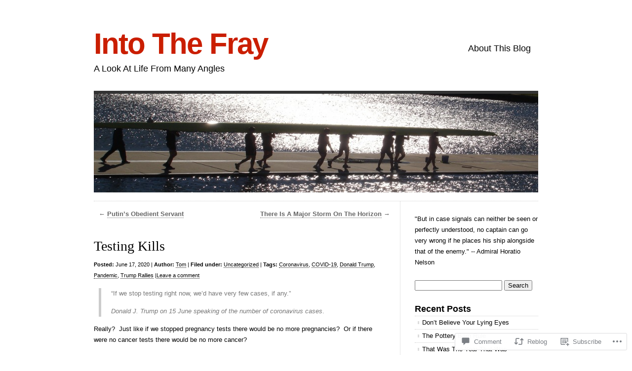

--- FILE ---
content_type: text/html; charset=UTF-8
request_url: https://intothefrayblog.com/2020/06/17/testing-kills/
body_size: 22676
content:
<!DOCTYPE html>
<html lang="en">

<head>
<meta charset="UTF-8" />
<title>Testing Kills | Into The Fray</title>
<link rel="profile" href="http://gmpg.org/xfn/11" />
<link rel="pingback" href="https://intothefrayblog.com/xmlrpc.php" />
<meta name='robots' content='max-image-preview:large' />

<!-- Async WordPress.com Remote Login -->
<script id="wpcom_remote_login_js">
var wpcom_remote_login_extra_auth = '';
function wpcom_remote_login_remove_dom_node_id( element_id ) {
	var dom_node = document.getElementById( element_id );
	if ( dom_node ) { dom_node.parentNode.removeChild( dom_node ); }
}
function wpcom_remote_login_remove_dom_node_classes( class_name ) {
	var dom_nodes = document.querySelectorAll( '.' + class_name );
	for ( var i = 0; i < dom_nodes.length; i++ ) {
		dom_nodes[ i ].parentNode.removeChild( dom_nodes[ i ] );
	}
}
function wpcom_remote_login_final_cleanup() {
	wpcom_remote_login_remove_dom_node_classes( "wpcom_remote_login_msg" );
	wpcom_remote_login_remove_dom_node_id( "wpcom_remote_login_key" );
	wpcom_remote_login_remove_dom_node_id( "wpcom_remote_login_validate" );
	wpcom_remote_login_remove_dom_node_id( "wpcom_remote_login_js" );
	wpcom_remote_login_remove_dom_node_id( "wpcom_request_access_iframe" );
	wpcom_remote_login_remove_dom_node_id( "wpcom_request_access_styles" );
}

// Watch for messages back from the remote login
window.addEventListener( "message", function( e ) {
	if ( e.origin === "https://r-login.wordpress.com" ) {
		var data = {};
		try {
			data = JSON.parse( e.data );
		} catch( e ) {
			wpcom_remote_login_final_cleanup();
			return;
		}

		if ( data.msg === 'LOGIN' ) {
			// Clean up the login check iframe
			wpcom_remote_login_remove_dom_node_id( "wpcom_remote_login_key" );

			var id_regex = new RegExp( /^[0-9]+$/ );
			var token_regex = new RegExp( /^.*|.*|.*$/ );
			if (
				token_regex.test( data.token )
				&& id_regex.test( data.wpcomid )
			) {
				// We have everything we need to ask for a login
				var script = document.createElement( "script" );
				script.setAttribute( "id", "wpcom_remote_login_validate" );
				script.src = '/remote-login.php?wpcom_remote_login=validate'
					+ '&wpcomid=' + data.wpcomid
					+ '&token=' + encodeURIComponent( data.token )
					+ '&host=' + window.location.protocol
					+ '//' + window.location.hostname
					+ '&postid=1917'
					+ '&is_singular=1';
				document.body.appendChild( script );
			}

			return;
		}

		// Safari ITP, not logged in, so redirect
		if ( data.msg === 'LOGIN-REDIRECT' ) {
			window.location = 'https://wordpress.com/log-in?redirect_to=' + window.location.href;
			return;
		}

		// Safari ITP, storage access failed, remove the request
		if ( data.msg === 'LOGIN-REMOVE' ) {
			var css_zap = 'html { -webkit-transition: margin-top 1s; transition: margin-top 1s; } /* 9001 */ html { margin-top: 0 !important; } * html body { margin-top: 0 !important; } @media screen and ( max-width: 782px ) { html { margin-top: 0 !important; } * html body { margin-top: 0 !important; } }';
			var style_zap = document.createElement( 'style' );
			style_zap.type = 'text/css';
			style_zap.appendChild( document.createTextNode( css_zap ) );
			document.body.appendChild( style_zap );

			var e = document.getElementById( 'wpcom_request_access_iframe' );
			e.parentNode.removeChild( e );

			document.cookie = 'wordpress_com_login_access=denied; path=/; max-age=31536000';

			return;
		}

		// Safari ITP
		if ( data.msg === 'REQUEST_ACCESS' ) {
			console.log( 'request access: safari' );

			// Check ITP iframe enable/disable knob
			if ( wpcom_remote_login_extra_auth !== 'safari_itp_iframe' ) {
				return;
			}

			// If we are in a "private window" there is no ITP.
			var private_window = false;
			try {
				var opendb = window.openDatabase( null, null, null, null );
			} catch( e ) {
				private_window = true;
			}

			if ( private_window ) {
				console.log( 'private window' );
				return;
			}

			var iframe = document.createElement( 'iframe' );
			iframe.id = 'wpcom_request_access_iframe';
			iframe.setAttribute( 'scrolling', 'no' );
			iframe.setAttribute( 'sandbox', 'allow-storage-access-by-user-activation allow-scripts allow-same-origin allow-top-navigation-by-user-activation' );
			iframe.src = 'https://r-login.wordpress.com/remote-login.php?wpcom_remote_login=request_access&origin=' + encodeURIComponent( data.origin ) + '&wpcomid=' + encodeURIComponent( data.wpcomid );

			var css = 'html { -webkit-transition: margin-top 1s; transition: margin-top 1s; } /* 9001 */ html { margin-top: 46px !important; } * html body { margin-top: 46px !important; } @media screen and ( max-width: 660px ) { html { margin-top: 71px !important; } * html body { margin-top: 71px !important; } #wpcom_request_access_iframe { display: block; height: 71px !important; } } #wpcom_request_access_iframe { border: 0px; height: 46px; position: fixed; top: 0; left: 0; width: 100%; min-width: 100%; z-index: 99999; background: #23282d; } ';

			var style = document.createElement( 'style' );
			style.type = 'text/css';
			style.id = 'wpcom_request_access_styles';
			style.appendChild( document.createTextNode( css ) );
			document.body.appendChild( style );

			document.body.appendChild( iframe );
		}

		if ( data.msg === 'DONE' ) {
			wpcom_remote_login_final_cleanup();
		}
	}
}, false );

// Inject the remote login iframe after the page has had a chance to load
// more critical resources
window.addEventListener( "DOMContentLoaded", function( e ) {
	var iframe = document.createElement( "iframe" );
	iframe.style.display = "none";
	iframe.setAttribute( "scrolling", "no" );
	iframe.setAttribute( "id", "wpcom_remote_login_key" );
	iframe.src = "https://r-login.wordpress.com/remote-login.php"
		+ "?wpcom_remote_login=key"
		+ "&origin=aHR0cHM6Ly9pbnRvdGhlZnJheWJsb2cuY29t"
		+ "&wpcomid=55534368"
		+ "&time=" + Math.floor( Date.now() / 1000 );
	document.body.appendChild( iframe );
}, false );
</script>
<link rel='dns-prefetch' href='//widgets.wp.com' />
<link rel='dns-prefetch' href='//s0.wp.com' />
<link rel="alternate" type="application/rss+xml" title="Into The Fray &raquo; Feed" href="https://intothefrayblog.com/feed/" />
<link rel="alternate" type="application/rss+xml" title="Into The Fray &raquo; Comments Feed" href="https://intothefrayblog.com/comments/feed/" />
<link rel="alternate" type="application/rss+xml" title="Into The Fray &raquo; Testing Kills Comments Feed" href="https://intothefrayblog.com/2020/06/17/testing-kills/feed/" />
	<script type="text/javascript">
		/* <![CDATA[ */
		function addLoadEvent(func) {
			var oldonload = window.onload;
			if (typeof window.onload != 'function') {
				window.onload = func;
			} else {
				window.onload = function () {
					oldonload();
					func();
				}
			}
		}
		/* ]]> */
	</script>
	<link crossorigin='anonymous' rel='stylesheet' id='all-css-0-1' href='/_static/??-eJxtzEkKgDAMQNELWYNjcSGeRdog1Q7BpHh9UQRBXD74fDhImRQFo0DIinxeXGRYUWg222PgHCEkmz0y7OhnQasosXxUGuYC/o/ebfh+b135FMZKd02th77t1hMpiDR+&cssminify=yes' type='text/css' media='all' />
<style id='wp-emoji-styles-inline-css'>

	img.wp-smiley, img.emoji {
		display: inline !important;
		border: none !important;
		box-shadow: none !important;
		height: 1em !important;
		width: 1em !important;
		margin: 0 0.07em !important;
		vertical-align: -0.1em !important;
		background: none !important;
		padding: 0 !important;
	}
/*# sourceURL=wp-emoji-styles-inline-css */
</style>
<link crossorigin='anonymous' rel='stylesheet' id='all-css-2-1' href='/wp-content/plugins/gutenberg-core/v22.2.0/build/styles/block-library/style.css?m=1764855221i&cssminify=yes' type='text/css' media='all' />
<style id='wp-block-library-inline-css'>
.has-text-align-justify {
	text-align:justify;
}
.has-text-align-justify{text-align:justify;}

/*# sourceURL=wp-block-library-inline-css */
</style><style id='global-styles-inline-css'>
:root{--wp--preset--aspect-ratio--square: 1;--wp--preset--aspect-ratio--4-3: 4/3;--wp--preset--aspect-ratio--3-4: 3/4;--wp--preset--aspect-ratio--3-2: 3/2;--wp--preset--aspect-ratio--2-3: 2/3;--wp--preset--aspect-ratio--16-9: 16/9;--wp--preset--aspect-ratio--9-16: 9/16;--wp--preset--color--black: #000000;--wp--preset--color--cyan-bluish-gray: #abb8c3;--wp--preset--color--white: #ffffff;--wp--preset--color--pale-pink: #f78da7;--wp--preset--color--vivid-red: #cf2e2e;--wp--preset--color--luminous-vivid-orange: #ff6900;--wp--preset--color--luminous-vivid-amber: #fcb900;--wp--preset--color--light-green-cyan: #7bdcb5;--wp--preset--color--vivid-green-cyan: #00d084;--wp--preset--color--pale-cyan-blue: #8ed1fc;--wp--preset--color--vivid-cyan-blue: #0693e3;--wp--preset--color--vivid-purple: #9b51e0;--wp--preset--gradient--vivid-cyan-blue-to-vivid-purple: linear-gradient(135deg,rgb(6,147,227) 0%,rgb(155,81,224) 100%);--wp--preset--gradient--light-green-cyan-to-vivid-green-cyan: linear-gradient(135deg,rgb(122,220,180) 0%,rgb(0,208,130) 100%);--wp--preset--gradient--luminous-vivid-amber-to-luminous-vivid-orange: linear-gradient(135deg,rgb(252,185,0) 0%,rgb(255,105,0) 100%);--wp--preset--gradient--luminous-vivid-orange-to-vivid-red: linear-gradient(135deg,rgb(255,105,0) 0%,rgb(207,46,46) 100%);--wp--preset--gradient--very-light-gray-to-cyan-bluish-gray: linear-gradient(135deg,rgb(238,238,238) 0%,rgb(169,184,195) 100%);--wp--preset--gradient--cool-to-warm-spectrum: linear-gradient(135deg,rgb(74,234,220) 0%,rgb(151,120,209) 20%,rgb(207,42,186) 40%,rgb(238,44,130) 60%,rgb(251,105,98) 80%,rgb(254,248,76) 100%);--wp--preset--gradient--blush-light-purple: linear-gradient(135deg,rgb(255,206,236) 0%,rgb(152,150,240) 100%);--wp--preset--gradient--blush-bordeaux: linear-gradient(135deg,rgb(254,205,165) 0%,rgb(254,45,45) 50%,rgb(107,0,62) 100%);--wp--preset--gradient--luminous-dusk: linear-gradient(135deg,rgb(255,203,112) 0%,rgb(199,81,192) 50%,rgb(65,88,208) 100%);--wp--preset--gradient--pale-ocean: linear-gradient(135deg,rgb(255,245,203) 0%,rgb(182,227,212) 50%,rgb(51,167,181) 100%);--wp--preset--gradient--electric-grass: linear-gradient(135deg,rgb(202,248,128) 0%,rgb(113,206,126) 100%);--wp--preset--gradient--midnight: linear-gradient(135deg,rgb(2,3,129) 0%,rgb(40,116,252) 100%);--wp--preset--font-size--small: 13px;--wp--preset--font-size--medium: 20px;--wp--preset--font-size--large: 36px;--wp--preset--font-size--x-large: 42px;--wp--preset--font-family--albert-sans: 'Albert Sans', sans-serif;--wp--preset--font-family--alegreya: Alegreya, serif;--wp--preset--font-family--arvo: Arvo, serif;--wp--preset--font-family--bodoni-moda: 'Bodoni Moda', serif;--wp--preset--font-family--bricolage-grotesque: 'Bricolage Grotesque', sans-serif;--wp--preset--font-family--cabin: Cabin, sans-serif;--wp--preset--font-family--chivo: Chivo, sans-serif;--wp--preset--font-family--commissioner: Commissioner, sans-serif;--wp--preset--font-family--cormorant: Cormorant, serif;--wp--preset--font-family--courier-prime: 'Courier Prime', monospace;--wp--preset--font-family--crimson-pro: 'Crimson Pro', serif;--wp--preset--font-family--dm-mono: 'DM Mono', monospace;--wp--preset--font-family--dm-sans: 'DM Sans', sans-serif;--wp--preset--font-family--dm-serif-display: 'DM Serif Display', serif;--wp--preset--font-family--domine: Domine, serif;--wp--preset--font-family--eb-garamond: 'EB Garamond', serif;--wp--preset--font-family--epilogue: Epilogue, sans-serif;--wp--preset--font-family--fahkwang: Fahkwang, sans-serif;--wp--preset--font-family--figtree: Figtree, sans-serif;--wp--preset--font-family--fira-sans: 'Fira Sans', sans-serif;--wp--preset--font-family--fjalla-one: 'Fjalla One', sans-serif;--wp--preset--font-family--fraunces: Fraunces, serif;--wp--preset--font-family--gabarito: Gabarito, system-ui;--wp--preset--font-family--ibm-plex-mono: 'IBM Plex Mono', monospace;--wp--preset--font-family--ibm-plex-sans: 'IBM Plex Sans', sans-serif;--wp--preset--font-family--ibarra-real-nova: 'Ibarra Real Nova', serif;--wp--preset--font-family--instrument-serif: 'Instrument Serif', serif;--wp--preset--font-family--inter: Inter, sans-serif;--wp--preset--font-family--josefin-sans: 'Josefin Sans', sans-serif;--wp--preset--font-family--jost: Jost, sans-serif;--wp--preset--font-family--libre-baskerville: 'Libre Baskerville', serif;--wp--preset--font-family--libre-franklin: 'Libre Franklin', sans-serif;--wp--preset--font-family--literata: Literata, serif;--wp--preset--font-family--lora: Lora, serif;--wp--preset--font-family--merriweather: Merriweather, serif;--wp--preset--font-family--montserrat: Montserrat, sans-serif;--wp--preset--font-family--newsreader: Newsreader, serif;--wp--preset--font-family--noto-sans-mono: 'Noto Sans Mono', sans-serif;--wp--preset--font-family--nunito: Nunito, sans-serif;--wp--preset--font-family--open-sans: 'Open Sans', sans-serif;--wp--preset--font-family--overpass: Overpass, sans-serif;--wp--preset--font-family--pt-serif: 'PT Serif', serif;--wp--preset--font-family--petrona: Petrona, serif;--wp--preset--font-family--piazzolla: Piazzolla, serif;--wp--preset--font-family--playfair-display: 'Playfair Display', serif;--wp--preset--font-family--plus-jakarta-sans: 'Plus Jakarta Sans', sans-serif;--wp--preset--font-family--poppins: Poppins, sans-serif;--wp--preset--font-family--raleway: Raleway, sans-serif;--wp--preset--font-family--roboto: Roboto, sans-serif;--wp--preset--font-family--roboto-slab: 'Roboto Slab', serif;--wp--preset--font-family--rubik: Rubik, sans-serif;--wp--preset--font-family--rufina: Rufina, serif;--wp--preset--font-family--sora: Sora, sans-serif;--wp--preset--font-family--source-sans-3: 'Source Sans 3', sans-serif;--wp--preset--font-family--source-serif-4: 'Source Serif 4', serif;--wp--preset--font-family--space-mono: 'Space Mono', monospace;--wp--preset--font-family--syne: Syne, sans-serif;--wp--preset--font-family--texturina: Texturina, serif;--wp--preset--font-family--urbanist: Urbanist, sans-serif;--wp--preset--font-family--work-sans: 'Work Sans', sans-serif;--wp--preset--spacing--20: 0.44rem;--wp--preset--spacing--30: 0.67rem;--wp--preset--spacing--40: 1rem;--wp--preset--spacing--50: 1.5rem;--wp--preset--spacing--60: 2.25rem;--wp--preset--spacing--70: 3.38rem;--wp--preset--spacing--80: 5.06rem;--wp--preset--shadow--natural: 6px 6px 9px rgba(0, 0, 0, 0.2);--wp--preset--shadow--deep: 12px 12px 50px rgba(0, 0, 0, 0.4);--wp--preset--shadow--sharp: 6px 6px 0px rgba(0, 0, 0, 0.2);--wp--preset--shadow--outlined: 6px 6px 0px -3px rgb(255, 255, 255), 6px 6px rgb(0, 0, 0);--wp--preset--shadow--crisp: 6px 6px 0px rgb(0, 0, 0);}:where(.is-layout-flex){gap: 0.5em;}:where(.is-layout-grid){gap: 0.5em;}body .is-layout-flex{display: flex;}.is-layout-flex{flex-wrap: wrap;align-items: center;}.is-layout-flex > :is(*, div){margin: 0;}body .is-layout-grid{display: grid;}.is-layout-grid > :is(*, div){margin: 0;}:where(.wp-block-columns.is-layout-flex){gap: 2em;}:where(.wp-block-columns.is-layout-grid){gap: 2em;}:where(.wp-block-post-template.is-layout-flex){gap: 1.25em;}:where(.wp-block-post-template.is-layout-grid){gap: 1.25em;}.has-black-color{color: var(--wp--preset--color--black) !important;}.has-cyan-bluish-gray-color{color: var(--wp--preset--color--cyan-bluish-gray) !important;}.has-white-color{color: var(--wp--preset--color--white) !important;}.has-pale-pink-color{color: var(--wp--preset--color--pale-pink) !important;}.has-vivid-red-color{color: var(--wp--preset--color--vivid-red) !important;}.has-luminous-vivid-orange-color{color: var(--wp--preset--color--luminous-vivid-orange) !important;}.has-luminous-vivid-amber-color{color: var(--wp--preset--color--luminous-vivid-amber) !important;}.has-light-green-cyan-color{color: var(--wp--preset--color--light-green-cyan) !important;}.has-vivid-green-cyan-color{color: var(--wp--preset--color--vivid-green-cyan) !important;}.has-pale-cyan-blue-color{color: var(--wp--preset--color--pale-cyan-blue) !important;}.has-vivid-cyan-blue-color{color: var(--wp--preset--color--vivid-cyan-blue) !important;}.has-vivid-purple-color{color: var(--wp--preset--color--vivid-purple) !important;}.has-black-background-color{background-color: var(--wp--preset--color--black) !important;}.has-cyan-bluish-gray-background-color{background-color: var(--wp--preset--color--cyan-bluish-gray) !important;}.has-white-background-color{background-color: var(--wp--preset--color--white) !important;}.has-pale-pink-background-color{background-color: var(--wp--preset--color--pale-pink) !important;}.has-vivid-red-background-color{background-color: var(--wp--preset--color--vivid-red) !important;}.has-luminous-vivid-orange-background-color{background-color: var(--wp--preset--color--luminous-vivid-orange) !important;}.has-luminous-vivid-amber-background-color{background-color: var(--wp--preset--color--luminous-vivid-amber) !important;}.has-light-green-cyan-background-color{background-color: var(--wp--preset--color--light-green-cyan) !important;}.has-vivid-green-cyan-background-color{background-color: var(--wp--preset--color--vivid-green-cyan) !important;}.has-pale-cyan-blue-background-color{background-color: var(--wp--preset--color--pale-cyan-blue) !important;}.has-vivid-cyan-blue-background-color{background-color: var(--wp--preset--color--vivid-cyan-blue) !important;}.has-vivid-purple-background-color{background-color: var(--wp--preset--color--vivid-purple) !important;}.has-black-border-color{border-color: var(--wp--preset--color--black) !important;}.has-cyan-bluish-gray-border-color{border-color: var(--wp--preset--color--cyan-bluish-gray) !important;}.has-white-border-color{border-color: var(--wp--preset--color--white) !important;}.has-pale-pink-border-color{border-color: var(--wp--preset--color--pale-pink) !important;}.has-vivid-red-border-color{border-color: var(--wp--preset--color--vivid-red) !important;}.has-luminous-vivid-orange-border-color{border-color: var(--wp--preset--color--luminous-vivid-orange) !important;}.has-luminous-vivid-amber-border-color{border-color: var(--wp--preset--color--luminous-vivid-amber) !important;}.has-light-green-cyan-border-color{border-color: var(--wp--preset--color--light-green-cyan) !important;}.has-vivid-green-cyan-border-color{border-color: var(--wp--preset--color--vivid-green-cyan) !important;}.has-pale-cyan-blue-border-color{border-color: var(--wp--preset--color--pale-cyan-blue) !important;}.has-vivid-cyan-blue-border-color{border-color: var(--wp--preset--color--vivid-cyan-blue) !important;}.has-vivid-purple-border-color{border-color: var(--wp--preset--color--vivid-purple) !important;}.has-vivid-cyan-blue-to-vivid-purple-gradient-background{background: var(--wp--preset--gradient--vivid-cyan-blue-to-vivid-purple) !important;}.has-light-green-cyan-to-vivid-green-cyan-gradient-background{background: var(--wp--preset--gradient--light-green-cyan-to-vivid-green-cyan) !important;}.has-luminous-vivid-amber-to-luminous-vivid-orange-gradient-background{background: var(--wp--preset--gradient--luminous-vivid-amber-to-luminous-vivid-orange) !important;}.has-luminous-vivid-orange-to-vivid-red-gradient-background{background: var(--wp--preset--gradient--luminous-vivid-orange-to-vivid-red) !important;}.has-very-light-gray-to-cyan-bluish-gray-gradient-background{background: var(--wp--preset--gradient--very-light-gray-to-cyan-bluish-gray) !important;}.has-cool-to-warm-spectrum-gradient-background{background: var(--wp--preset--gradient--cool-to-warm-spectrum) !important;}.has-blush-light-purple-gradient-background{background: var(--wp--preset--gradient--blush-light-purple) !important;}.has-blush-bordeaux-gradient-background{background: var(--wp--preset--gradient--blush-bordeaux) !important;}.has-luminous-dusk-gradient-background{background: var(--wp--preset--gradient--luminous-dusk) !important;}.has-pale-ocean-gradient-background{background: var(--wp--preset--gradient--pale-ocean) !important;}.has-electric-grass-gradient-background{background: var(--wp--preset--gradient--electric-grass) !important;}.has-midnight-gradient-background{background: var(--wp--preset--gradient--midnight) !important;}.has-small-font-size{font-size: var(--wp--preset--font-size--small) !important;}.has-medium-font-size{font-size: var(--wp--preset--font-size--medium) !important;}.has-large-font-size{font-size: var(--wp--preset--font-size--large) !important;}.has-x-large-font-size{font-size: var(--wp--preset--font-size--x-large) !important;}.has-albert-sans-font-family{font-family: var(--wp--preset--font-family--albert-sans) !important;}.has-alegreya-font-family{font-family: var(--wp--preset--font-family--alegreya) !important;}.has-arvo-font-family{font-family: var(--wp--preset--font-family--arvo) !important;}.has-bodoni-moda-font-family{font-family: var(--wp--preset--font-family--bodoni-moda) !important;}.has-bricolage-grotesque-font-family{font-family: var(--wp--preset--font-family--bricolage-grotesque) !important;}.has-cabin-font-family{font-family: var(--wp--preset--font-family--cabin) !important;}.has-chivo-font-family{font-family: var(--wp--preset--font-family--chivo) !important;}.has-commissioner-font-family{font-family: var(--wp--preset--font-family--commissioner) !important;}.has-cormorant-font-family{font-family: var(--wp--preset--font-family--cormorant) !important;}.has-courier-prime-font-family{font-family: var(--wp--preset--font-family--courier-prime) !important;}.has-crimson-pro-font-family{font-family: var(--wp--preset--font-family--crimson-pro) !important;}.has-dm-mono-font-family{font-family: var(--wp--preset--font-family--dm-mono) !important;}.has-dm-sans-font-family{font-family: var(--wp--preset--font-family--dm-sans) !important;}.has-dm-serif-display-font-family{font-family: var(--wp--preset--font-family--dm-serif-display) !important;}.has-domine-font-family{font-family: var(--wp--preset--font-family--domine) !important;}.has-eb-garamond-font-family{font-family: var(--wp--preset--font-family--eb-garamond) !important;}.has-epilogue-font-family{font-family: var(--wp--preset--font-family--epilogue) !important;}.has-fahkwang-font-family{font-family: var(--wp--preset--font-family--fahkwang) !important;}.has-figtree-font-family{font-family: var(--wp--preset--font-family--figtree) !important;}.has-fira-sans-font-family{font-family: var(--wp--preset--font-family--fira-sans) !important;}.has-fjalla-one-font-family{font-family: var(--wp--preset--font-family--fjalla-one) !important;}.has-fraunces-font-family{font-family: var(--wp--preset--font-family--fraunces) !important;}.has-gabarito-font-family{font-family: var(--wp--preset--font-family--gabarito) !important;}.has-ibm-plex-mono-font-family{font-family: var(--wp--preset--font-family--ibm-plex-mono) !important;}.has-ibm-plex-sans-font-family{font-family: var(--wp--preset--font-family--ibm-plex-sans) !important;}.has-ibarra-real-nova-font-family{font-family: var(--wp--preset--font-family--ibarra-real-nova) !important;}.has-instrument-serif-font-family{font-family: var(--wp--preset--font-family--instrument-serif) !important;}.has-inter-font-family{font-family: var(--wp--preset--font-family--inter) !important;}.has-josefin-sans-font-family{font-family: var(--wp--preset--font-family--josefin-sans) !important;}.has-jost-font-family{font-family: var(--wp--preset--font-family--jost) !important;}.has-libre-baskerville-font-family{font-family: var(--wp--preset--font-family--libre-baskerville) !important;}.has-libre-franklin-font-family{font-family: var(--wp--preset--font-family--libre-franklin) !important;}.has-literata-font-family{font-family: var(--wp--preset--font-family--literata) !important;}.has-lora-font-family{font-family: var(--wp--preset--font-family--lora) !important;}.has-merriweather-font-family{font-family: var(--wp--preset--font-family--merriweather) !important;}.has-montserrat-font-family{font-family: var(--wp--preset--font-family--montserrat) !important;}.has-newsreader-font-family{font-family: var(--wp--preset--font-family--newsreader) !important;}.has-noto-sans-mono-font-family{font-family: var(--wp--preset--font-family--noto-sans-mono) !important;}.has-nunito-font-family{font-family: var(--wp--preset--font-family--nunito) !important;}.has-open-sans-font-family{font-family: var(--wp--preset--font-family--open-sans) !important;}.has-overpass-font-family{font-family: var(--wp--preset--font-family--overpass) !important;}.has-pt-serif-font-family{font-family: var(--wp--preset--font-family--pt-serif) !important;}.has-petrona-font-family{font-family: var(--wp--preset--font-family--petrona) !important;}.has-piazzolla-font-family{font-family: var(--wp--preset--font-family--piazzolla) !important;}.has-playfair-display-font-family{font-family: var(--wp--preset--font-family--playfair-display) !important;}.has-plus-jakarta-sans-font-family{font-family: var(--wp--preset--font-family--plus-jakarta-sans) !important;}.has-poppins-font-family{font-family: var(--wp--preset--font-family--poppins) !important;}.has-raleway-font-family{font-family: var(--wp--preset--font-family--raleway) !important;}.has-roboto-font-family{font-family: var(--wp--preset--font-family--roboto) !important;}.has-roboto-slab-font-family{font-family: var(--wp--preset--font-family--roboto-slab) !important;}.has-rubik-font-family{font-family: var(--wp--preset--font-family--rubik) !important;}.has-rufina-font-family{font-family: var(--wp--preset--font-family--rufina) !important;}.has-sora-font-family{font-family: var(--wp--preset--font-family--sora) !important;}.has-source-sans-3-font-family{font-family: var(--wp--preset--font-family--source-sans-3) !important;}.has-source-serif-4-font-family{font-family: var(--wp--preset--font-family--source-serif-4) !important;}.has-space-mono-font-family{font-family: var(--wp--preset--font-family--space-mono) !important;}.has-syne-font-family{font-family: var(--wp--preset--font-family--syne) !important;}.has-texturina-font-family{font-family: var(--wp--preset--font-family--texturina) !important;}.has-urbanist-font-family{font-family: var(--wp--preset--font-family--urbanist) !important;}.has-work-sans-font-family{font-family: var(--wp--preset--font-family--work-sans) !important;}
/*# sourceURL=global-styles-inline-css */
</style>

<style id='classic-theme-styles-inline-css'>
/*! This file is auto-generated */
.wp-block-button__link{color:#fff;background-color:#32373c;border-radius:9999px;box-shadow:none;text-decoration:none;padding:calc(.667em + 2px) calc(1.333em + 2px);font-size:1.125em}.wp-block-file__button{background:#32373c;color:#fff;text-decoration:none}
/*# sourceURL=/wp-includes/css/classic-themes.min.css */
</style>
<link crossorigin='anonymous' rel='stylesheet' id='all-css-4-1' href='/_static/??-eJx9j8sOwkAIRX/IkTZGGxfGTzHzIHVq55GBaf18aZpu1HRD4MLhAsxZ2RQZI0OoKo+195HApoKih6wZZCKg8xpHDDJ2tEQH+I/N3vXIgtOWK8b3PpLFRhmTCxIpicHXoPgpXrTHDchZ25cSaV2xNoBq3HqPCaNLBXTlFDSztz8UULFgqh8dTFiMOIu4fEnf9XLLPdza7tI07fl66oYPKzZ26Q==&cssminify=yes' type='text/css' media='all' />
<link rel='stylesheet' id='verbum-gutenberg-css-css' href='https://widgets.wp.com/verbum-block-editor/block-editor.css?ver=1738686361' media='all' />
<link crossorigin='anonymous' rel='stylesheet' id='all-css-6-1' href='/wp-content/themes/pub/clean-home/style.css?m=1741693326i&cssminify=yes' type='text/css' media='all' />
<link crossorigin='anonymous' rel='stylesheet' id='all-css-8-1' href='/_static/??-eJx9y9EKwjAMheEXMoZBxXkhPksXYldJk7KmjL29827e7O78cD5cK5Cpszr6zIUb1j4hCUeF2QpjVsLmmzCslaxcqbULHlTpUKWnrA0XnsTSPhPur0OeocQGYhQ9m/4FvCXm5Udf5TmE2yOE8T6EzxextUHa&cssminify=yes' type='text/css' media='all' />
<link crossorigin='anonymous' rel='stylesheet' id='print-css-9-1' href='/wp-content/mu-plugins/global-print/global-print.css?m=1465851035i&cssminify=yes' type='text/css' media='print' />
<style id='jetpack-global-styles-frontend-style-inline-css'>
:root { --font-headings: unset; --font-base: unset; --font-headings-default: -apple-system,BlinkMacSystemFont,"Segoe UI",Roboto,Oxygen-Sans,Ubuntu,Cantarell,"Helvetica Neue",sans-serif; --font-base-default: -apple-system,BlinkMacSystemFont,"Segoe UI",Roboto,Oxygen-Sans,Ubuntu,Cantarell,"Helvetica Neue",sans-serif;}
/*# sourceURL=jetpack-global-styles-frontend-style-inline-css */
</style>
<link crossorigin='anonymous' rel='stylesheet' id='all-css-12-1' href='/_static/??-eJyNjcsKAjEMRX/IGtQZBxfip0hMS9sxTYppGfx7H7gRN+7ugcs5sFRHKi1Ig9Jd5R6zGMyhVaTrh8G6QFHfORhYwlvw6P39PbPENZmt4G/ROQuBKWVkxxrVvuBH1lIoz2waILJekF+HUzlupnG3nQ77YZwfuRJIaQ==&cssminify=yes' type='text/css' media='all' />
<script type="text/javascript" id="jetpack_related-posts-js-extra">
/* <![CDATA[ */
var related_posts_js_options = {"post_heading":"h4"};
//# sourceURL=jetpack_related-posts-js-extra
/* ]]> */
</script>
<script type="text/javascript" id="wpcom-actionbar-placeholder-js-extra">
/* <![CDATA[ */
var actionbardata = {"siteID":"55534368","postID":"1917","siteURL":"https://intothefrayblog.com","xhrURL":"https://intothefrayblog.com/wp-admin/admin-ajax.php","nonce":"bdae942ed4","isLoggedIn":"","statusMessage":"","subsEmailDefault":"instantly","proxyScriptUrl":"https://s0.wp.com/wp-content/js/wpcom-proxy-request.js?m=1513050504i&amp;ver=20211021","shortlink":"https://wp.me/p3L11C-uV","i18n":{"followedText":"New posts from this site will now appear in your \u003Ca href=\"https://wordpress.com/reader\"\u003EReader\u003C/a\u003E","foldBar":"Collapse this bar","unfoldBar":"Expand this bar","shortLinkCopied":"Shortlink copied to clipboard."}};
//# sourceURL=wpcom-actionbar-placeholder-js-extra
/* ]]> */
</script>
<script type="text/javascript" id="jetpack-mu-wpcom-settings-js-before">
/* <![CDATA[ */
var JETPACK_MU_WPCOM_SETTINGS = {"assetsUrl":"https://s0.wp.com/wp-content/mu-plugins/jetpack-mu-wpcom-plugin/sun/jetpack_vendor/automattic/jetpack-mu-wpcom/src/build/"};
//# sourceURL=jetpack-mu-wpcom-settings-js-before
/* ]]> */
</script>
<script crossorigin='anonymous' type='text/javascript'  src='/_static/??/wp-content/mu-plugins/jetpack-plugin/sun/_inc/build/related-posts/related-posts.min.js,/wp-content/js/rlt-proxy.js?m=1755011788j'></script>
<script type="text/javascript" id="rlt-proxy-js-after">
/* <![CDATA[ */
	rltInitialize( {"token":null,"iframeOrigins":["https:\/\/widgets.wp.com"]} );
//# sourceURL=rlt-proxy-js-after
/* ]]> */
</script>
<link rel="EditURI" type="application/rsd+xml" title="RSD" href="https://intothefrayblog.wordpress.com/xmlrpc.php?rsd" />
<meta name="generator" content="WordPress.com" />
<link rel="canonical" href="https://intothefrayblog.com/2020/06/17/testing-kills/" />
<link rel='shortlink' href='https://wp.me/p3L11C-uV' />
<link rel="alternate" type="application/json+oembed" href="https://public-api.wordpress.com/oembed/?format=json&amp;url=https%3A%2F%2Fintothefrayblog.com%2F2020%2F06%2F17%2Ftesting-kills%2F&amp;for=wpcom-auto-discovery" /><link rel="alternate" type="application/xml+oembed" href="https://public-api.wordpress.com/oembed/?format=xml&amp;url=https%3A%2F%2Fintothefrayblog.com%2F2020%2F06%2F17%2Ftesting-kills%2F&amp;for=wpcom-auto-discovery" />
<!-- Jetpack Open Graph Tags -->
<meta property="og:type" content="article" />
<meta property="og:title" content="Testing Kills" />
<meta property="og:url" content="https://intothefrayblog.com/2020/06/17/testing-kills/" />
<meta property="og:description" content="&#8220;If we stop testing right now, we&#8217;d have very few cases, if any.&#8221; Donald J. Trump on 15 June speaking of the number of coronavirus cases. Really?  Just like if we stopped pregnanc…" />
<meta property="article:published_time" content="2020-06-17T19:23:04+00:00" />
<meta property="article:modified_time" content="2020-06-17T19:23:04+00:00" />
<meta property="og:site_name" content="Into The Fray" />
<meta property="og:image" content="https://s0.wp.com/i/blank.jpg?m=1383295312i" />
<meta property="og:image:width" content="200" />
<meta property="og:image:height" content="200" />
<meta property="og:image:alt" content="" />
<meta property="og:locale" content="en_US" />
<meta property="article:publisher" content="https://www.facebook.com/WordPresscom" />
<meta name="twitter:text:title" content="Testing Kills" />
<meta name="twitter:card" content="summary" />

<!-- End Jetpack Open Graph Tags -->
<link rel="shortcut icon" type="image/x-icon" href="https://s0.wp.com/i/favicon.ico?m=1713425267i" sizes="16x16 24x24 32x32 48x48" />
<link rel="icon" type="image/x-icon" href="https://s0.wp.com/i/favicon.ico?m=1713425267i" sizes="16x16 24x24 32x32 48x48" />
<link rel="apple-touch-icon" href="https://s0.wp.com/i/webclip.png?m=1713868326i" />
<link rel='openid.server' href='https://intothefrayblog.com/?openidserver=1' />
<link rel='openid.delegate' href='https://intothefrayblog.com/' />
<link rel="search" type="application/opensearchdescription+xml" href="https://intothefrayblog.com/osd.xml" title="Into The Fray" />
<link rel="search" type="application/opensearchdescription+xml" href="https://s1.wp.com/opensearch.xml" title="WordPress.com" />
<style type="text/css">.recentcomments a{display:inline !important;padding:0 !important;margin:0 !important;}</style>		<style type="text/css">
			.recentcomments a {
				display: inline !important;
				padding: 0 !important;
				margin: 0 !important;
			}

			table.recentcommentsavatartop img.avatar, table.recentcommentsavatarend img.avatar {
				border: 0px;
				margin: 0;
			}

			table.recentcommentsavatartop a, table.recentcommentsavatarend a {
				border: 0px !important;
				background-color: transparent !important;
			}

			td.recentcommentsavatarend, td.recentcommentsavatartop {
				padding: 0px 0px 1px 0px;
				margin: 0px;
			}

			td.recentcommentstextend {
				border: none !important;
				padding: 0px 0px 2px 10px;
			}

			.rtl td.recentcommentstextend {
				padding: 0px 10px 2px 0px;
			}

			td.recentcommentstexttop {
				border: none;
				padding: 0px 0px 0px 10px;
			}

			.rtl td.recentcommentstexttop {
				padding: 0px 10px 0px 0px;
			}
		</style>
		<meta name="description" content="&quot;If we stop testing right now, we&#039;d have very few cases, if any.&quot; Donald J. Trump on 15 June speaking of the number of coronavirus cases. Really?  Just like if we stopped pregnancy tests there would be no more pregnancies?  Or if there were no cancer tests there would be no more cancer? I suppose&hellip;" />
<link crossorigin='anonymous' rel='stylesheet' id='all-css-2-3' href='/wp-content/mu-plugins/jetpack-plugin/sun/_inc/build/subscriptions/subscriptions.min.css?m=1753981412i&cssminify=yes' type='text/css' media='all' />
</head>

<body class="wp-singular post-template-default single single-post postid-1917 single-format-standard wp-theme-pubclean-home customizer-styles-applied color-light jetpack-reblog-enabled">

<div id="wrapper">

	<div class="header">
		<div id="logo">
		<h1><a href="https://intothefrayblog.com">Into The Fray</a></h1>
		<h2>A Look  At  Life  From Many Angles</h2>
		</div>

		<div id="nav">
			<ul>
	<li class="page_item page-item-1"><a href="https://intothefrayblog.com/about/">About This Blog</a></li>
</ul>
		</div>

				<div id="header-image">
			<a href="https://intothefrayblog.com"><img src="https://intothefrayblog.com/wp-content/uploads/2013/07/cropped-2010-10-16_10402.jpg" width="900" height="200" alt="" /></a>
		</div>
			</div>

	
	<div class="content">
	
		
		<div class="navigation nav-above">
			<div class="alignleft">&larr; <a href="https://intothefrayblog.com/2020/07/03/putins-obedient-servant/" rel="next">Putin&#8217;s Obedient Servant</a></div>
			<div class="alignright"><a href="https://intothefrayblog.com/2020/06/05/there-is-a-major-storm-on-the-horizon/" rel="prev">There Is A Major Storm On The&nbsp;Horizon</a> &rarr;</div>
		</div>

		<div class="post-1917 post type-post status-publish format-standard hentry category-uncategorized tag-coronavirus tag-covid-19 tag-donald-trump tag-pandemic tag-trump-rallies" id="post-1917">
			<h1>Testing Kills</h1>
			<small class="post-meta"><span class="post-date"><b>Posted:</b> June 17, 2020</span> <span class="author-link">| <b>Author:</b> <a href="https://intothefrayblog.com/author/tpgiii/" title="Posts by Tom" rel="author">Tom</a></span> <span class="meta-sep">|</span> <span class="cat-links"><b>Filed under:</b> <a href="https://intothefrayblog.com/category/uncategorized/" rel="category tag">Uncategorized</a></span> <span class="tag-links"> | <b>Tags:</b> <a href="https://intothefrayblog.com/tag/coronavirus/" rel="tag">Coronavirus</a>, <a href="https://intothefrayblog.com/tag/covid-19/" rel="tag">COVID-19</a>, <a href="https://intothefrayblog.com/tag/donald-trump/" rel="tag">Donald Trump</a>, <a href="https://intothefrayblog.com/tag/pandemic/" rel="tag">Pandemic</a>, <a href="https://intothefrayblog.com/tag/trump-rallies/" rel="tag">Trump Rallies</a></span> <span class="edit-link"></span> <span class="meta-sep">|</span><span class="comments-link"><a href="https://intothefrayblog.com/2020/06/17/testing-kills/#respond">Leave a comment</a></span></small>
			<blockquote><p>&#8220;If we stop testing right now, we&#8217;d have very few cases, if any.&#8221;</p>
<p><em>Donald J. Trump on 15 June speaking of the number of coronavirus cases</em>.</p></blockquote>
<p>Really?  Just like if we stopped pregnancy tests there would be no more pregnancies?  Or if there were no cancer tests there would be no more cancer?</p>
<p>I suppose that I should not be surprised at Mr. Trump&#8217;s comments by now.  He failed every leadership test that the pandemic threw his way so what would change now?  His plan seems to be to pretend that there is nothing wrong and to resume business as usual.  What else to expect from the Worst President Ever?</p>
<p>Just when you think it cannot get any worse, of course it does.  As we know, Mr. Trump decided that the best way to prevent anyone thinking that we still have a COVID-19 problem is to pretend that we don&#8217;t by holding a rally with some 20,000 people in a closed space in a state that is one of the current <a href="https://www.npr.org/sections/health-shots/2020/03/16/816707182/map-tracking-the-spread-of-the-coronavirus-in-the-u-s">pandemic hot spots</a>.</p>
<p>Unfortunately, this appears to be the strategy for the entire Trump administration.  Yesterday Vice President Mike Pence authored an article in the <em>Wall Street Journal</em> that said, in part:</p>
<blockquote><p>&#8220;In recent days, the media has taken to sounding the alarm bells over a &#8216;second wave&#8217; of coronavirus infections.  Such panic is overblown.  Thanks to the leadership of President Trump and the courage and compassion of the American people, our public health system is far stronger than it was four months ago, and we are winning the fight against the invisible enemy.&#8221;</p></blockquote>
<p>Most public health officials agree that we are not in a second wave of the pandemic.  They believe that we are still in the early stages of infections and that the second wave is a few months away.  This of course, is page one of Mr. Trump&#8217;s playbook.  When things are not going well, yell &#8220;hey everybody, look over there, the nasty media is at it again.  Pay no attention to my incompetence.&#8221;  Most preposterously, the Vice President went on the claim that:</p>
<blockquote><p>The media has tried to scare the American people every step of the way, and these grim predictions of a second wave are no different.  We&#8217;ve slowed the spread, we&#8217;ve cared for the most vulnerable, we&#8217;ve saved lives, and we&#8217;ve created a solid foundation for whatever challenges we may face in the future.  That&#8217;s a cause for celebration, not the media&#8217;s fear mongering.&#8221;</p></blockquote>
<p>&#8220;Cause for celebration&#8221;?  Shameful.</p>
<p>The man is pandering to one man and one man only.  Mr. Trump.</p>
<p>On March 15 of this year there were roughly 60 deaths known to be a result of the pandemic.  As I write, we have more than <strong>119,000 Americans dead</strong>.  Americans dead.  <strong>In three months. </strong> And we should celebrate?</p>
<p>By any measure we have failed in this crisis.  Take any metric that you choose; total deaths, total cases, deaths per capita, whatever, and the USA is in on the wrong side of the power curve.  There are 7.94 million known cases in the world.  The US has 2.18 million of them.  Roughly 28% of the world&#8217;s cases.  There are 435,000 deaths world wide.  The US has about 119,000 of them.  Roughly 27% of them.  In what is supposed to be the greatest country in the world with the greatest scientists, doctors and public health facilities we are doing very poorly indeed.</p>
<p>But, yeah, go to Oklahoma and celebrate.</p>
<p>Following the administration&#8217;s logic as espoused by the President and Vice President, if there were no testing there would be no coronavirus deaths.  Therefore, testing kills.  We should stop testing immediately.</p>
<p>&nbsp;</p>
<div id="jp-post-flair" class="sharedaddy sd-like-enabled sd-sharing-enabled"><div class="sharedaddy sd-sharing-enabled"><div class="robots-nocontent sd-block sd-social sd-social-icon-text sd-sharing"><h3 class="sd-title">Share this:</h3><div class="sd-content"><ul><li class="share-twitter"><a rel="nofollow noopener noreferrer"
				data-shared="sharing-twitter-1917"
				class="share-twitter sd-button share-icon"
				href="https://intothefrayblog.com/2020/06/17/testing-kills/?share=twitter"
				target="_blank"
				aria-labelledby="sharing-twitter-1917"
				>
				<span id="sharing-twitter-1917" hidden>Click to share on X (Opens in new window)</span>
				<span>X</span>
			</a></li><li class="share-facebook"><a rel="nofollow noopener noreferrer"
				data-shared="sharing-facebook-1917"
				class="share-facebook sd-button share-icon"
				href="https://intothefrayblog.com/2020/06/17/testing-kills/?share=facebook"
				target="_blank"
				aria-labelledby="sharing-facebook-1917"
				>
				<span id="sharing-facebook-1917" hidden>Click to share on Facebook (Opens in new window)</span>
				<span>Facebook</span>
			</a></li><li class="share-end"></li></ul></div></div></div><div class='sharedaddy sd-block sd-like jetpack-likes-widget-wrapper jetpack-likes-widget-unloaded' id='like-post-wrapper-55534368-1917-69641dfebe46d' data-src='//widgets.wp.com/likes/index.html?ver=20260111#blog_id=55534368&amp;post_id=1917&amp;origin=intothefrayblog.wordpress.com&amp;obj_id=55534368-1917-69641dfebe46d&amp;domain=intothefrayblog.com' data-name='like-post-frame-55534368-1917-69641dfebe46d' data-title='Like or Reblog'><div class='likes-widget-placeholder post-likes-widget-placeholder' style='height: 55px;'><span class='button'><span>Like</span></span> <span class='loading'>Loading...</span></div><span class='sd-text-color'></span><a class='sd-link-color'></a></div>
<div id='jp-relatedposts' class='jp-relatedposts' >
	<h3 class="jp-relatedposts-headline"><em>Related</em></h3>
</div></div>						<hr/>
		</div>

		
<div id="comments">




<hr/>

	<div id="respond" class="comment-respond">
		<h3 id="reply-title" class="comment-reply-title">Leave a comment <small><a rel="nofollow" id="cancel-comment-reply-link" href="/2020/06/17/testing-kills/#respond" style="display:none;">Cancel reply</a></small></h3><form action="https://intothefrayblog.com/wp-comments-post.php" method="post" id="commentform" class="comment-form">


<div class="comment-form__verbum transparent"></div><div class="verbum-form-meta"><input type='hidden' name='comment_post_ID' value='1917' id='comment_post_ID' />
<input type='hidden' name='comment_parent' id='comment_parent' value='0' />

			<input type="hidden" name="highlander_comment_nonce" id="highlander_comment_nonce" value="6084eeee9e" />
			<input type="hidden" name="verbum_show_subscription_modal" value="" /></div><p style="display: none;"><input type="hidden" id="akismet_comment_nonce" name="akismet_comment_nonce" value="15a08ffac8" /></p><p style="display: none !important;" class="akismet-fields-container" data-prefix="ak_"><label>&#916;<textarea name="ak_hp_textarea" cols="45" rows="8" maxlength="100"></textarea></label><input type="hidden" id="ak_js_1" name="ak_js" value="79"/><script type="text/javascript">
/* <![CDATA[ */
document.getElementById( "ak_js_1" ).setAttribute( "value", ( new Date() ).getTime() );
/* ]]> */
</script>
</p></form>	</div><!-- #respond -->
	

</div>

		
		<div class="navigation">
			<div class="alignleft">&larr; <a href="https://intothefrayblog.com/2020/07/03/putins-obedient-servant/" rel="next">Putin&#8217;s Obedient Servant</a></div>
			<div class="alignright"><a href="https://intothefrayblog.com/2020/06/05/there-is-a-major-storm-on-the-horizon/" rel="prev">There Is A Major Storm On The&nbsp;Horizon</a> &rarr;</div>
		</div>

	
	</div>

	<div id="sidebar">
		<div id="text-2" class="widget block widget_text sidebar-box">			<div class="textwidget">"But in case signals can neither be seen or perfectly understood, no captain can go very wrong if he places his ship alongside that of the enemy." -- Admiral Horatio Nelson</div>
		</div><div id="search-2" class="widget block widget_search sidebar-box"><form role="search" method="get" id="searchform" class="searchform" action="https://intothefrayblog.com/">
				<div>
					<label class="screen-reader-text" for="s">Search for:</label>
					<input type="text" value="" name="s" id="s" />
					<input type="submit" id="searchsubmit" value="Search" />
				</div>
			</form></div>
		<div id="recent-posts-2" class="widget block widget_recent_entries sidebar-box">
		<h3>Recent Posts</h3>
		<ul>
											<li>
					<a href="https://intothefrayblog.com/2026/01/10/dont-believe-your-lying-eyes/">Don&#8217;t Believe Your Lying&nbsp;Eyes</a>
									</li>
											<li>
					<a href="https://intothefrayblog.com/2026/01/03/the-pottery-barn-rule/">The Pottery Barn&nbsp;Rule</a>
									</li>
											<li>
					<a href="https://intothefrayblog.com/2025/12/30/that-was-the-year-that-was/">That Was The Year That&nbsp;Was</a>
									</li>
											<li>
					<a href="https://intothefrayblog.com/2025/12/23/party-like-it-is-1880/">Party Like It Is&nbsp;1880!</a>
									</li>
											<li>
					<a href="https://intothefrayblog.com/2025/12/02/war-crime-or-murder/">War Crime or&nbsp;Murder?</a>
									</li>
					</ul>

		</div><div id="recent-comments-2" class="widget block widget_recent_comments sidebar-box"><h3>Recent Comments</h3>				<table class="recentcommentsavatar" cellspacing="0" cellpadding="0" border="0">
					<tr><td title="elhabels" class="recentcommentsavatartop" style="height:48px; width:48px;"><img referrerpolicy="no-referrer" alt='elhabels&#039;s avatar' src='https://0.gravatar.com/avatar/978863bebaae1e2ca1807d03633bda6333ac6f12dcdbcc291bf8b1517b04bced?s=48&#038;d=identicon&#038;r=G' srcset='https://0.gravatar.com/avatar/978863bebaae1e2ca1807d03633bda6333ac6f12dcdbcc291bf8b1517b04bced?s=48&#038;d=identicon&#038;r=G 1x, https://0.gravatar.com/avatar/978863bebaae1e2ca1807d03633bda6333ac6f12dcdbcc291bf8b1517b04bced?s=72&#038;d=identicon&#038;r=G 1.5x, https://0.gravatar.com/avatar/978863bebaae1e2ca1807d03633bda6333ac6f12dcdbcc291bf8b1517b04bced?s=96&#038;d=identicon&#038;r=G 2x, https://0.gravatar.com/avatar/978863bebaae1e2ca1807d03633bda6333ac6f12dcdbcc291bf8b1517b04bced?s=144&#038;d=identicon&#038;r=G 3x, https://0.gravatar.com/avatar/978863bebaae1e2ca1807d03633bda6333ac6f12dcdbcc291bf8b1517b04bced?s=192&#038;d=identicon&#038;r=G 4x' class='avatar avatar-48' height='48' width='48' loading='lazy' decoding='async' /></td><td class="recentcommentstexttop" style="">elhabels on <a href="https://intothefrayblog.com/2025/10/29/connecting-the-dots/comment-page-1/#comment-3658">Connecting The Dots</a></td></tr><tr><td title="Mary J Lambert" class="recentcommentsavatarend" style="height:48px; width:48px;"><a href="http://mlambert650@yahoo.com" rel="nofollow"><img referrerpolicy="no-referrer" alt='Mary J Lambert&#039;s avatar' src='https://2.gravatar.com/avatar/b1fc9b1d071c2f2b87b66c163e93bd61ba646716d23261b7fd3f3eac9dcef413?s=48&#038;d=identicon&#038;r=G' srcset='https://2.gravatar.com/avatar/b1fc9b1d071c2f2b87b66c163e93bd61ba646716d23261b7fd3f3eac9dcef413?s=48&#038;d=identicon&#038;r=G 1x, https://2.gravatar.com/avatar/b1fc9b1d071c2f2b87b66c163e93bd61ba646716d23261b7fd3f3eac9dcef413?s=72&#038;d=identicon&#038;r=G 1.5x, https://2.gravatar.com/avatar/b1fc9b1d071c2f2b87b66c163e93bd61ba646716d23261b7fd3f3eac9dcef413?s=96&#038;d=identicon&#038;r=G 2x, https://2.gravatar.com/avatar/b1fc9b1d071c2f2b87b66c163e93bd61ba646716d23261b7fd3f3eac9dcef413?s=144&#038;d=identicon&#038;r=G 3x, https://2.gravatar.com/avatar/b1fc9b1d071c2f2b87b66c163e93bd61ba646716d23261b7fd3f3eac9dcef413?s=192&#038;d=identicon&#038;r=G 4x' class='avatar avatar-48' height='48' width='48' loading='lazy' decoding='async' /></a></td><td class="recentcommentstextend" style=""><a href="http://mlambert650@yahoo.com" rel="nofollow">Mary J Lambert</a> on <a href="https://intothefrayblog.com/2025/10/14/you-might-be-a-terrorist-in-trumps-america/comment-page-1/#comment-3657">You Might Be A Terrorist In Tr&hellip;</a></td></tr><tr><td title="elhabels" class="recentcommentsavatarend" style="height:48px; width:48px;"><img referrerpolicy="no-referrer" alt='elhabels&#039;s avatar' src='https://0.gravatar.com/avatar/978863bebaae1e2ca1807d03633bda6333ac6f12dcdbcc291bf8b1517b04bced?s=48&#038;d=identicon&#038;r=G' srcset='https://0.gravatar.com/avatar/978863bebaae1e2ca1807d03633bda6333ac6f12dcdbcc291bf8b1517b04bced?s=48&#038;d=identicon&#038;r=G 1x, https://0.gravatar.com/avatar/978863bebaae1e2ca1807d03633bda6333ac6f12dcdbcc291bf8b1517b04bced?s=72&#038;d=identicon&#038;r=G 1.5x, https://0.gravatar.com/avatar/978863bebaae1e2ca1807d03633bda6333ac6f12dcdbcc291bf8b1517b04bced?s=96&#038;d=identicon&#038;r=G 2x, https://0.gravatar.com/avatar/978863bebaae1e2ca1807d03633bda6333ac6f12dcdbcc291bf8b1517b04bced?s=144&#038;d=identicon&#038;r=G 3x, https://0.gravatar.com/avatar/978863bebaae1e2ca1807d03633bda6333ac6f12dcdbcc291bf8b1517b04bced?s=192&#038;d=identicon&#038;r=G 4x' class='avatar avatar-48' height='48' width='48' loading='lazy' decoding='async' /></td><td class="recentcommentstextend" style="">elhabels on <a href="https://intothefrayblog.com/2025/10/14/you-might-be-a-terrorist-in-trumps-america/comment-page-1/#comment-3656">You Might Be A Terrorist In Tr&hellip;</a></td></tr><tr><td title="All Hail Chairman Trump! | Into The Fray" class="recentcommentsavatarend" style="height:48px; width:48px;"><a href="https://intothefrayblog.com/2025/08/31/all-hail-chairman-trump/" rel="nofollow"></a></td><td class="recentcommentstextend" style=""><a href="https://intothefrayblog.com/2025/08/31/all-hail-chairman-trump/" rel="nofollow">All Hail Chairman Tr&hellip;</a> on <a href="https://intothefrayblog.com/2025/08/11/the-maga-authoritarian-regime-is-growing/comment-page-1/#comment-3655">The MAGA Authoritarian Regime&hellip;</a></td></tr><tr><td title="Barb" class="recentcommentsavatarend" style="height:48px; width:48px;"><img referrerpolicy="no-referrer" alt='Barb&#039;s avatar' src='https://0.gravatar.com/avatar/3cdee5c9a66b96959b249f20999734c5f62ea9d337d5d84c5303259a8f4677cb?s=48&#038;d=identicon&#038;r=G' srcset='https://0.gravatar.com/avatar/3cdee5c9a66b96959b249f20999734c5f62ea9d337d5d84c5303259a8f4677cb?s=48&#038;d=identicon&#038;r=G 1x, https://0.gravatar.com/avatar/3cdee5c9a66b96959b249f20999734c5f62ea9d337d5d84c5303259a8f4677cb?s=72&#038;d=identicon&#038;r=G 1.5x, https://0.gravatar.com/avatar/3cdee5c9a66b96959b249f20999734c5f62ea9d337d5d84c5303259a8f4677cb?s=96&#038;d=identicon&#038;r=G 2x, https://0.gravatar.com/avatar/3cdee5c9a66b96959b249f20999734c5f62ea9d337d5d84c5303259a8f4677cb?s=144&#038;d=identicon&#038;r=G 3x, https://0.gravatar.com/avatar/3cdee5c9a66b96959b249f20999734c5f62ea9d337d5d84c5303259a8f4677cb?s=192&#038;d=identicon&#038;r=G 4x' class='avatar avatar-48' height='48' width='48' loading='lazy' decoding='async' /></td><td class="recentcommentstextend" style="">Barb on <a href="https://intothefrayblog.com/2025/07/03/let-freedom-ring/comment-page-1/#comment-3654">Let Freedom Ring</a></td></tr>				</table>
				</div><div id="archives-2" class="widget block widget_archive sidebar-box"><h3>Archives</h3>
			<ul>
					<li><a href='https://intothefrayblog.com/2026/01/'>January 2026</a></li>
	<li><a href='https://intothefrayblog.com/2025/12/'>December 2025</a></li>
	<li><a href='https://intothefrayblog.com/2025/11/'>November 2025</a></li>
	<li><a href='https://intothefrayblog.com/2025/10/'>October 2025</a></li>
	<li><a href='https://intothefrayblog.com/2025/09/'>September 2025</a></li>
	<li><a href='https://intothefrayblog.com/2025/08/'>August 2025</a></li>
	<li><a href='https://intothefrayblog.com/2025/07/'>July 2025</a></li>
	<li><a href='https://intothefrayblog.com/2025/06/'>June 2025</a></li>
	<li><a href='https://intothefrayblog.com/2025/05/'>May 2025</a></li>
	<li><a href='https://intothefrayblog.com/2025/04/'>April 2025</a></li>
	<li><a href='https://intothefrayblog.com/2025/03/'>March 2025</a></li>
	<li><a href='https://intothefrayblog.com/2025/02/'>February 2025</a></li>
	<li><a href='https://intothefrayblog.com/2025/01/'>January 2025</a></li>
	<li><a href='https://intothefrayblog.com/2024/12/'>December 2024</a></li>
	<li><a href='https://intothefrayblog.com/2024/11/'>November 2024</a></li>
	<li><a href='https://intothefrayblog.com/2024/10/'>October 2024</a></li>
	<li><a href='https://intothefrayblog.com/2024/09/'>September 2024</a></li>
	<li><a href='https://intothefrayblog.com/2024/07/'>July 2024</a></li>
	<li><a href='https://intothefrayblog.com/2024/05/'>May 2024</a></li>
	<li><a href='https://intothefrayblog.com/2024/04/'>April 2024</a></li>
	<li><a href='https://intothefrayblog.com/2024/03/'>March 2024</a></li>
	<li><a href='https://intothefrayblog.com/2024/02/'>February 2024</a></li>
	<li><a href='https://intothefrayblog.com/2024/01/'>January 2024</a></li>
	<li><a href='https://intothefrayblog.com/2023/12/'>December 2023</a></li>
	<li><a href='https://intothefrayblog.com/2023/11/'>November 2023</a></li>
	<li><a href='https://intothefrayblog.com/2023/10/'>October 2023</a></li>
	<li><a href='https://intothefrayblog.com/2023/09/'>September 2023</a></li>
	<li><a href='https://intothefrayblog.com/2023/08/'>August 2023</a></li>
	<li><a href='https://intothefrayblog.com/2023/07/'>July 2023</a></li>
	<li><a href='https://intothefrayblog.com/2023/06/'>June 2023</a></li>
	<li><a href='https://intothefrayblog.com/2023/05/'>May 2023</a></li>
	<li><a href='https://intothefrayblog.com/2023/04/'>April 2023</a></li>
	<li><a href='https://intothefrayblog.com/2023/03/'>March 2023</a></li>
	<li><a href='https://intothefrayblog.com/2023/02/'>February 2023</a></li>
	<li><a href='https://intothefrayblog.com/2023/01/'>January 2023</a></li>
	<li><a href='https://intothefrayblog.com/2022/12/'>December 2022</a></li>
	<li><a href='https://intothefrayblog.com/2022/11/'>November 2022</a></li>
	<li><a href='https://intothefrayblog.com/2022/10/'>October 2022</a></li>
	<li><a href='https://intothefrayblog.com/2022/09/'>September 2022</a></li>
	<li><a href='https://intothefrayblog.com/2022/08/'>August 2022</a></li>
	<li><a href='https://intothefrayblog.com/2022/07/'>July 2022</a></li>
	<li><a href='https://intothefrayblog.com/2022/06/'>June 2022</a></li>
	<li><a href='https://intothefrayblog.com/2022/05/'>May 2022</a></li>
	<li><a href='https://intothefrayblog.com/2022/04/'>April 2022</a></li>
	<li><a href='https://intothefrayblog.com/2022/03/'>March 2022</a></li>
	<li><a href='https://intothefrayblog.com/2022/02/'>February 2022</a></li>
	<li><a href='https://intothefrayblog.com/2022/01/'>January 2022</a></li>
	<li><a href='https://intothefrayblog.com/2021/12/'>December 2021</a></li>
	<li><a href='https://intothefrayblog.com/2021/11/'>November 2021</a></li>
	<li><a href='https://intothefrayblog.com/2021/10/'>October 2021</a></li>
	<li><a href='https://intothefrayblog.com/2021/08/'>August 2021</a></li>
	<li><a href='https://intothefrayblog.com/2021/07/'>July 2021</a></li>
	<li><a href='https://intothefrayblog.com/2021/06/'>June 2021</a></li>
	<li><a href='https://intothefrayblog.com/2021/05/'>May 2021</a></li>
	<li><a href='https://intothefrayblog.com/2021/04/'>April 2021</a></li>
	<li><a href='https://intothefrayblog.com/2021/03/'>March 2021</a></li>
	<li><a href='https://intothefrayblog.com/2021/02/'>February 2021</a></li>
	<li><a href='https://intothefrayblog.com/2021/01/'>January 2021</a></li>
	<li><a href='https://intothefrayblog.com/2020/12/'>December 2020</a></li>
	<li><a href='https://intothefrayblog.com/2020/11/'>November 2020</a></li>
	<li><a href='https://intothefrayblog.com/2020/10/'>October 2020</a></li>
	<li><a href='https://intothefrayblog.com/2020/09/'>September 2020</a></li>
	<li><a href='https://intothefrayblog.com/2020/08/'>August 2020</a></li>
	<li><a href='https://intothefrayblog.com/2020/07/'>July 2020</a></li>
	<li><a href='https://intothefrayblog.com/2020/06/'>June 2020</a></li>
	<li><a href='https://intothefrayblog.com/2020/05/'>May 2020</a></li>
	<li><a href='https://intothefrayblog.com/2020/04/'>April 2020</a></li>
	<li><a href='https://intothefrayblog.com/2020/03/'>March 2020</a></li>
	<li><a href='https://intothefrayblog.com/2020/02/'>February 2020</a></li>
	<li><a href='https://intothefrayblog.com/2020/01/'>January 2020</a></li>
	<li><a href='https://intothefrayblog.com/2019/12/'>December 2019</a></li>
	<li><a href='https://intothefrayblog.com/2019/11/'>November 2019</a></li>
	<li><a href='https://intothefrayblog.com/2019/10/'>October 2019</a></li>
	<li><a href='https://intothefrayblog.com/2019/09/'>September 2019</a></li>
	<li><a href='https://intothefrayblog.com/2019/08/'>August 2019</a></li>
	<li><a href='https://intothefrayblog.com/2019/07/'>July 2019</a></li>
	<li><a href='https://intothefrayblog.com/2019/06/'>June 2019</a></li>
	<li><a href='https://intothefrayblog.com/2019/05/'>May 2019</a></li>
	<li><a href='https://intothefrayblog.com/2019/04/'>April 2019</a></li>
	<li><a href='https://intothefrayblog.com/2019/03/'>March 2019</a></li>
	<li><a href='https://intothefrayblog.com/2019/02/'>February 2019</a></li>
	<li><a href='https://intothefrayblog.com/2019/01/'>January 2019</a></li>
	<li><a href='https://intothefrayblog.com/2018/12/'>December 2018</a></li>
	<li><a href='https://intothefrayblog.com/2018/11/'>November 2018</a></li>
	<li><a href='https://intothefrayblog.com/2018/10/'>October 2018</a></li>
	<li><a href='https://intothefrayblog.com/2018/09/'>September 2018</a></li>
	<li><a href='https://intothefrayblog.com/2018/08/'>August 2018</a></li>
	<li><a href='https://intothefrayblog.com/2018/06/'>June 2018</a></li>
	<li><a href='https://intothefrayblog.com/2018/05/'>May 2018</a></li>
	<li><a href='https://intothefrayblog.com/2018/04/'>April 2018</a></li>
	<li><a href='https://intothefrayblog.com/2018/03/'>March 2018</a></li>
	<li><a href='https://intothefrayblog.com/2018/02/'>February 2018</a></li>
	<li><a href='https://intothefrayblog.com/2018/01/'>January 2018</a></li>
	<li><a href='https://intothefrayblog.com/2017/12/'>December 2017</a></li>
	<li><a href='https://intothefrayblog.com/2017/11/'>November 2017</a></li>
	<li><a href='https://intothefrayblog.com/2017/10/'>October 2017</a></li>
	<li><a href='https://intothefrayblog.com/2017/09/'>September 2017</a></li>
	<li><a href='https://intothefrayblog.com/2017/08/'>August 2017</a></li>
	<li><a href='https://intothefrayblog.com/2017/07/'>July 2017</a></li>
	<li><a href='https://intothefrayblog.com/2017/06/'>June 2017</a></li>
	<li><a href='https://intothefrayblog.com/2017/05/'>May 2017</a></li>
	<li><a href='https://intothefrayblog.com/2017/04/'>April 2017</a></li>
	<li><a href='https://intothefrayblog.com/2017/03/'>March 2017</a></li>
	<li><a href='https://intothefrayblog.com/2017/02/'>February 2017</a></li>
	<li><a href='https://intothefrayblog.com/2017/01/'>January 2017</a></li>
	<li><a href='https://intothefrayblog.com/2016/12/'>December 2016</a></li>
	<li><a href='https://intothefrayblog.com/2016/11/'>November 2016</a></li>
	<li><a href='https://intothefrayblog.com/2016/10/'>October 2016</a></li>
	<li><a href='https://intothefrayblog.com/2016/09/'>September 2016</a></li>
	<li><a href='https://intothefrayblog.com/2016/07/'>July 2016</a></li>
	<li><a href='https://intothefrayblog.com/2016/06/'>June 2016</a></li>
	<li><a href='https://intothefrayblog.com/2016/04/'>April 2016</a></li>
	<li><a href='https://intothefrayblog.com/2016/03/'>March 2016</a></li>
	<li><a href='https://intothefrayblog.com/2016/02/'>February 2016</a></li>
	<li><a href='https://intothefrayblog.com/2015/12/'>December 2015</a></li>
	<li><a href='https://intothefrayblog.com/2015/11/'>November 2015</a></li>
	<li><a href='https://intothefrayblog.com/2015/10/'>October 2015</a></li>
	<li><a href='https://intothefrayblog.com/2015/09/'>September 2015</a></li>
	<li><a href='https://intothefrayblog.com/2015/07/'>July 2015</a></li>
	<li><a href='https://intothefrayblog.com/2015/06/'>June 2015</a></li>
	<li><a href='https://intothefrayblog.com/2015/05/'>May 2015</a></li>
	<li><a href='https://intothefrayblog.com/2015/03/'>March 2015</a></li>
	<li><a href='https://intothefrayblog.com/2015/02/'>February 2015</a></li>
	<li><a href='https://intothefrayblog.com/2015/01/'>January 2015</a></li>
	<li><a href='https://intothefrayblog.com/2014/12/'>December 2014</a></li>
	<li><a href='https://intothefrayblog.com/2014/11/'>November 2014</a></li>
	<li><a href='https://intothefrayblog.com/2014/10/'>October 2014</a></li>
	<li><a href='https://intothefrayblog.com/2014/09/'>September 2014</a></li>
	<li><a href='https://intothefrayblog.com/2014/08/'>August 2014</a></li>
	<li><a href='https://intothefrayblog.com/2014/06/'>June 2014</a></li>
	<li><a href='https://intothefrayblog.com/2014/05/'>May 2014</a></li>
	<li><a href='https://intothefrayblog.com/2014/04/'>April 2014</a></li>
	<li><a href='https://intothefrayblog.com/2014/03/'>March 2014</a></li>
	<li><a href='https://intothefrayblog.com/2014/02/'>February 2014</a></li>
	<li><a href='https://intothefrayblog.com/2014/01/'>January 2014</a></li>
	<li><a href='https://intothefrayblog.com/2013/12/'>December 2013</a></li>
	<li><a href='https://intothefrayblog.com/2013/11/'>November 2013</a></li>
	<li><a href='https://intothefrayblog.com/2013/10/'>October 2013</a></li>
	<li><a href='https://intothefrayblog.com/2013/09/'>September 2013</a></li>
	<li><a href='https://intothefrayblog.com/2013/08/'>August 2013</a></li>
	<li><a href='https://intothefrayblog.com/2013/07/'>July 2013</a></li>
			</ul>

			</div><div id="categories-2" class="widget block widget_categories sidebar-box"><h3>Categories</h3>
			<ul>
					<li class="cat-item cat-item-1"><a href="https://intothefrayblog.com/category/uncategorized/">Uncategorized</a>
</li>
			</ul>

			</div><div id="blog_subscription-2" class="widget block widget_blog_subscription jetpack_subscription_widget sidebar-box"><h3><label for="subscribe-field">Follow Blog via Email</label></h3>

			<div class="wp-block-jetpack-subscriptions__container">
			<form
				action="https://subscribe.wordpress.com"
				method="post"
				accept-charset="utf-8"
				data-blog="55534368"
				data-post_access_level="everybody"
				id="subscribe-blog"
			>
				<p>Enter your email address to follow this blog and receive notifications of new posts by email.</p>
				<p id="subscribe-email">
					<label
						id="subscribe-field-label"
						for="subscribe-field"
						class="screen-reader-text"
					>
						Email Address:					</label>

					<input
							type="email"
							name="email"
							autocomplete="email"
							
							style="width: 95%; padding: 1px 10px"
							placeholder="Email Address"
							value=""
							id="subscribe-field"
							required
						/>				</p>

				<p id="subscribe-submit"
									>
					<input type="hidden" name="action" value="subscribe"/>
					<input type="hidden" name="blog_id" value="55534368"/>
					<input type="hidden" name="source" value="https://intothefrayblog.com/2020/06/17/testing-kills/"/>
					<input type="hidden" name="sub-type" value="widget"/>
					<input type="hidden" name="redirect_fragment" value="subscribe-blog"/>
					<input type="hidden" id="_wpnonce" name="_wpnonce" value="b603d84508" />					<button type="submit"
													class="wp-block-button__link"
																	>
						Follow					</button>
				</p>
			</form>
						</div>
			
</div><div id="meta-2" class="widget block widget_meta sidebar-box"><h3>Meta</h3>
		<ul>
			<li><a class="click-register" href="https://wordpress.com/start?ref=wplogin">Create account</a></li>			<li><a href="https://intothefrayblog.wordpress.com/wp-login.php">Log in</a></li>
			<li><a href="https://intothefrayblog.com/feed/">Entries feed</a></li>
			<li><a href="https://intothefrayblog.com/comments/feed/">Comments feed</a></li>

			<li><a href="https://wordpress.com/" title="Powered by WordPress, state-of-the-art semantic personal publishing platform.">WordPress.com</a></li>
		</ul>

		</div><div id="authors-2" class="widget block widget_authors sidebar-box"><h3></h3><ul><li><a href="https://intothefrayblog.com/author/tpgiii/"> <img referrerpolicy="no-referrer" alt='Tom&#039;s avatar' src='https://1.gravatar.com/avatar/4fcdaeddde48e67452deffb135ad72f75c1cfd00a5d414dbc0566e44842548db?s=48&#038;d=identicon&#038;r=G' srcset='https://1.gravatar.com/avatar/4fcdaeddde48e67452deffb135ad72f75c1cfd00a5d414dbc0566e44842548db?s=48&#038;d=identicon&#038;r=G 1x, https://1.gravatar.com/avatar/4fcdaeddde48e67452deffb135ad72f75c1cfd00a5d414dbc0566e44842548db?s=72&#038;d=identicon&#038;r=G 1.5x, https://1.gravatar.com/avatar/4fcdaeddde48e67452deffb135ad72f75c1cfd00a5d414dbc0566e44842548db?s=96&#038;d=identicon&#038;r=G 2x, https://1.gravatar.com/avatar/4fcdaeddde48e67452deffb135ad72f75c1cfd00a5d414dbc0566e44842548db?s=144&#038;d=identicon&#038;r=G 3x, https://1.gravatar.com/avatar/4fcdaeddde48e67452deffb135ad72f75c1cfd00a5d414dbc0566e44842548db?s=192&#038;d=identicon&#038;r=G 4x' class='avatar avatar-48' height='48' width='48' loading='lazy' decoding='async' /> <strong>Tom</strong></a></li></ul></div>	</div>
			<div id="footer">
				<a href="https://wordpress.com/?ref=footer_blog" rel="nofollow">Blog at WordPress.com.</a>
				Mid Mo Design.			</div><!-- #footer -->
			<!--  -->
<script type="speculationrules">
{"prefetch":[{"source":"document","where":{"and":[{"href_matches":"/*"},{"not":{"href_matches":["/wp-*.php","/wp-admin/*","/files/*","/wp-content/*","/wp-content/plugins/*","/wp-content/themes/pub/clean-home/*","/*\\?(.+)"]}},{"not":{"selector_matches":"a[rel~=\"nofollow\"]"}},{"not":{"selector_matches":".no-prefetch, .no-prefetch a"}}]},"eagerness":"conservative"}]}
</script>
<script type="text/javascript" src="//0.gravatar.com/js/hovercards/hovercards.min.js?ver=202602924dcd77a86c6f1d3698ec27fc5da92b28585ddad3ee636c0397cf312193b2a1" id="grofiles-cards-js"></script>
<script type="text/javascript" id="wpgroho-js-extra">
/* <![CDATA[ */
var WPGroHo = {"my_hash":""};
//# sourceURL=wpgroho-js-extra
/* ]]> */
</script>
<script crossorigin='anonymous' type='text/javascript'  src='/wp-content/mu-plugins/gravatar-hovercards/wpgroho.js?m=1610363240i'></script>

	<script>
		// Initialize and attach hovercards to all gravatars
		( function() {
			function init() {
				if ( typeof Gravatar === 'undefined' ) {
					return;
				}

				if ( typeof Gravatar.init !== 'function' ) {
					return;
				}

				Gravatar.profile_cb = function ( hash, id ) {
					WPGroHo.syncProfileData( hash, id );
				};

				Gravatar.my_hash = WPGroHo.my_hash;
				Gravatar.init(
					'body',
					'#wp-admin-bar-my-account',
					{
						i18n: {
							'Edit your profile →': 'Edit your profile →',
							'View profile →': 'View profile →',
							'Contact': 'Contact',
							'Send money': 'Send money',
							'Sorry, we are unable to load this Gravatar profile.': 'Sorry, we are unable to load this Gravatar profile.',
							'Gravatar not found.': 'Gravatar not found.',
							'Too Many Requests.': 'Too Many Requests.',
							'Internal Server Error.': 'Internal Server Error.',
							'Is this you?': 'Is this you?',
							'Claim your free profile.': 'Claim your free profile.',
							'Email': 'Email',
							'Home Phone': 'Home Phone',
							'Work Phone': 'Work Phone',
							'Cell Phone': 'Cell Phone',
							'Contact Form': 'Contact Form',
							'Calendar': 'Calendar',
						},
					}
				);
			}

			if ( document.readyState !== 'loading' ) {
				init();
			} else {
				document.addEventListener( 'DOMContentLoaded', init );
			}
		} )();
	</script>

		<div style="display:none">
	<div class="grofile-hash-map-0c713aa8cc3a09a82ff103f9157ebc54">
	</div>
	<div class="grofile-hash-map-c420e2cf89373f1fd3e2ecd68944da99">
	</div>
	<div class="grofile-hash-map-3d99beaf75eeb4b59c70405f738aed6c">
	</div>
	</div>
		<div id="actionbar" dir="ltr" style="display: none;"
			class="actnbr-pub-clean-home actnbr-has-follow actnbr-has-actions">
		<ul>
								<li class="actnbr-btn actnbr-hidden">
						<a class="actnbr-action actnbr-actn-comment" href="https://intothefrayblog.com/2020/06/17/testing-kills/#respond">
							<svg class="gridicon gridicons-comment" height="20" width="20" xmlns="http://www.w3.org/2000/svg" viewBox="0 0 24 24"><g><path d="M12 16l-5 5v-5H5c-1.1 0-2-.9-2-2V5c0-1.1.9-2 2-2h14c1.1 0 2 .9 2 2v9c0 1.1-.9 2-2 2h-7z"/></g></svg>							<span>Comment						</span>
						</a>
					</li>
									<li class="actnbr-btn actnbr-hidden">
						<a class="actnbr-action actnbr-actn-reblog" href="">
							<svg class="gridicon gridicons-reblog" height="20" width="20" xmlns="http://www.w3.org/2000/svg" viewBox="0 0 24 24"><g><path d="M22.086 9.914L20 7.828V18c0 1.105-.895 2-2 2h-7v-2h7V7.828l-2.086 2.086L14.5 8.5 19 4l4.5 4.5-1.414 1.414zM6 16.172V6h7V4H6c-1.105 0-2 .895-2 2v10.172l-2.086-2.086L.5 15.5 5 20l4.5-4.5-1.414-1.414L6 16.172z"/></g></svg><span>Reblog</span>
						</a>
					</li>
									<li class="actnbr-btn actnbr-hidden">
								<a class="actnbr-action actnbr-actn-follow " href="">
			<svg class="gridicon" height="20" width="20" xmlns="http://www.w3.org/2000/svg" viewBox="0 0 20 20"><path clip-rule="evenodd" d="m4 4.5h12v6.5h1.5v-6.5-1.5h-1.5-12-1.5v1.5 10.5c0 1.1046.89543 2 2 2h7v-1.5h-7c-.27614 0-.5-.2239-.5-.5zm10.5 2h-9v1.5h9zm-5 3h-4v1.5h4zm3.5 1.5h-1v1h1zm-1-1.5h-1.5v1.5 1 1.5h1.5 1 1.5v-1.5-1-1.5h-1.5zm-2.5 2.5h-4v1.5h4zm6.5 1.25h1.5v2.25h2.25v1.5h-2.25v2.25h-1.5v-2.25h-2.25v-1.5h2.25z"  fill-rule="evenodd"></path></svg>
			<span>Subscribe</span>
		</a>
		<a class="actnbr-action actnbr-actn-following  no-display" href="">
			<svg class="gridicon" height="20" width="20" xmlns="http://www.w3.org/2000/svg" viewBox="0 0 20 20"><path fill-rule="evenodd" clip-rule="evenodd" d="M16 4.5H4V15C4 15.2761 4.22386 15.5 4.5 15.5H11.5V17H4.5C3.39543 17 2.5 16.1046 2.5 15V4.5V3H4H16H17.5V4.5V12.5H16V4.5ZM5.5 6.5H14.5V8H5.5V6.5ZM5.5 9.5H9.5V11H5.5V9.5ZM12 11H13V12H12V11ZM10.5 9.5H12H13H14.5V11V12V13.5H13H12H10.5V12V11V9.5ZM5.5 12H9.5V13.5H5.5V12Z" fill="#008A20"></path><path class="following-icon-tick" d="M13.5 16L15.5 18L19 14.5" stroke="#008A20" stroke-width="1.5"></path></svg>
			<span>Subscribed</span>
		</a>
							<div class="actnbr-popover tip tip-top-left actnbr-notice" id="follow-bubble">
							<div class="tip-arrow"></div>
							<div class="tip-inner actnbr-follow-bubble">
															<ul>
											<li class="actnbr-sitename">
			<a href="https://intothefrayblog.com">
				<img loading='lazy' alt='' src='https://s0.wp.com/i/logo/wpcom-gray-white.png?m=1479929237i' srcset='https://s0.wp.com/i/logo/wpcom-gray-white.png 1x' class='avatar avatar-50' height='50' width='50' />				Into The Fray			</a>
		</li>
										<div class="actnbr-message no-display"></div>
									<form method="post" action="https://subscribe.wordpress.com" accept-charset="utf-8" style="display: none;">
																						<div class="actnbr-follow-count">Join 93 other subscribers</div>
																					<div>
										<input type="email" name="email" placeholder="Enter your email address" class="actnbr-email-field" aria-label="Enter your email address" />
										</div>
										<input type="hidden" name="action" value="subscribe" />
										<input type="hidden" name="blog_id" value="55534368" />
										<input type="hidden" name="source" value="https://intothefrayblog.com/2020/06/17/testing-kills/" />
										<input type="hidden" name="sub-type" value="actionbar-follow" />
										<input type="hidden" id="_wpnonce" name="_wpnonce" value="b603d84508" />										<div class="actnbr-button-wrap">
											<button type="submit" value="Sign me up">
												Sign me up											</button>
										</div>
									</form>
									<li class="actnbr-login-nudge">
										<div>
											Already have a WordPress.com account? <a href="https://wordpress.com/log-in?redirect_to=https%3A%2F%2Fr-login.wordpress.com%2Fremote-login.php%3Faction%3Dlink%26back%3Dhttps%253A%252F%252Fintothefrayblog.com%252F2020%252F06%252F17%252Ftesting-kills%252F">Log in now.</a>										</div>
									</li>
								</ul>
															</div>
						</div>
					</li>
							<li class="actnbr-ellipsis actnbr-hidden">
				<svg class="gridicon gridicons-ellipsis" height="24" width="24" xmlns="http://www.w3.org/2000/svg" viewBox="0 0 24 24"><g><path d="M7 12c0 1.104-.896 2-2 2s-2-.896-2-2 .896-2 2-2 2 .896 2 2zm12-2c-1.104 0-2 .896-2 2s.896 2 2 2 2-.896 2-2-.896-2-2-2zm-7 0c-1.104 0-2 .896-2 2s.896 2 2 2 2-.896 2-2-.896-2-2-2z"/></g></svg>				<div class="actnbr-popover tip tip-top-left actnbr-more">
					<div class="tip-arrow"></div>
					<div class="tip-inner">
						<ul>
								<li class="actnbr-sitename">
			<a href="https://intothefrayblog.com">
				<img loading='lazy' alt='' src='https://s0.wp.com/i/logo/wpcom-gray-white.png?m=1479929237i' srcset='https://s0.wp.com/i/logo/wpcom-gray-white.png 1x' class='avatar avatar-50' height='50' width='50' />				Into The Fray			</a>
		</li>
								<li class="actnbr-folded-follow">
										<a class="actnbr-action actnbr-actn-follow " href="">
			<svg class="gridicon" height="20" width="20" xmlns="http://www.w3.org/2000/svg" viewBox="0 0 20 20"><path clip-rule="evenodd" d="m4 4.5h12v6.5h1.5v-6.5-1.5h-1.5-12-1.5v1.5 10.5c0 1.1046.89543 2 2 2h7v-1.5h-7c-.27614 0-.5-.2239-.5-.5zm10.5 2h-9v1.5h9zm-5 3h-4v1.5h4zm3.5 1.5h-1v1h1zm-1-1.5h-1.5v1.5 1 1.5h1.5 1 1.5v-1.5-1-1.5h-1.5zm-2.5 2.5h-4v1.5h4zm6.5 1.25h1.5v2.25h2.25v1.5h-2.25v2.25h-1.5v-2.25h-2.25v-1.5h2.25z"  fill-rule="evenodd"></path></svg>
			<span>Subscribe</span>
		</a>
		<a class="actnbr-action actnbr-actn-following  no-display" href="">
			<svg class="gridicon" height="20" width="20" xmlns="http://www.w3.org/2000/svg" viewBox="0 0 20 20"><path fill-rule="evenodd" clip-rule="evenodd" d="M16 4.5H4V15C4 15.2761 4.22386 15.5 4.5 15.5H11.5V17H4.5C3.39543 17 2.5 16.1046 2.5 15V4.5V3H4H16H17.5V4.5V12.5H16V4.5ZM5.5 6.5H14.5V8H5.5V6.5ZM5.5 9.5H9.5V11H5.5V9.5ZM12 11H13V12H12V11ZM10.5 9.5H12H13H14.5V11V12V13.5H13H12H10.5V12V11V9.5ZM5.5 12H9.5V13.5H5.5V12Z" fill="#008A20"></path><path class="following-icon-tick" d="M13.5 16L15.5 18L19 14.5" stroke="#008A20" stroke-width="1.5"></path></svg>
			<span>Subscribed</span>
		</a>
								</li>
														<li class="actnbr-signup"><a href="https://wordpress.com/start/">Sign up</a></li>
							<li class="actnbr-login"><a href="https://wordpress.com/log-in?redirect_to=https%3A%2F%2Fr-login.wordpress.com%2Fremote-login.php%3Faction%3Dlink%26back%3Dhttps%253A%252F%252Fintothefrayblog.com%252F2020%252F06%252F17%252Ftesting-kills%252F">Log in</a></li>
																<li class="actnbr-shortlink">
										<a href="https://wp.me/p3L11C-uV">
											<span class="actnbr-shortlink__text">Copy shortlink</span>
											<span class="actnbr-shortlink__icon"><svg class="gridicon gridicons-checkmark" height="16" width="16" xmlns="http://www.w3.org/2000/svg" viewBox="0 0 24 24"><g><path d="M9 19.414l-6.707-6.707 1.414-1.414L9 16.586 20.293 5.293l1.414 1.414"/></g></svg></span>
										</a>
									</li>
																<li class="flb-report">
									<a href="https://wordpress.com/abuse/?report_url=https://intothefrayblog.com/2020/06/17/testing-kills/" target="_blank" rel="noopener noreferrer">
										Report this content									</a>
								</li>
															<li class="actnbr-reader">
									<a href="https://wordpress.com/reader/blogs/55534368/posts/1917">
										View post in Reader									</a>
								</li>
															<li class="actnbr-subs">
									<a href="https://subscribe.wordpress.com/">Manage subscriptions</a>
								</li>
																<li class="actnbr-fold"><a href="">Collapse this bar</a></li>
														</ul>
					</div>
				</div>
			</li>
		</ul>
	</div>
	
<script>
window.addEventListener( "DOMContentLoaded", function( event ) {
	var link = document.createElement( "link" );
	link.href = "/wp-content/mu-plugins/actionbar/actionbar.css?v=20250116";
	link.type = "text/css";
	link.rel = "stylesheet";
	document.head.appendChild( link );

	var script = document.createElement( "script" );
	script.src = "/wp-content/mu-plugins/actionbar/actionbar.js?v=20250204";
	document.body.appendChild( script );
} );
</script>

	
	<script type="text/javascript">
		window.WPCOM_sharing_counts = {"https://intothefrayblog.com/2020/06/17/testing-kills/":1917};
	</script>
				
	<script type="text/javascript">
		(function () {
			var wpcom_reblog = {
				source: 'toolbar',

				toggle_reblog_box_flair: function (obj_id, post_id) {

					// Go to site selector. This will redirect to their blog if they only have one.
					const postEndpoint = `https://wordpress.com/post`;

					// Ideally we would use the permalink here, but fortunately this will be replaced with the 
					// post permalink in the editor.
					const originalURL = `${ document.location.href }?page_id=${ post_id }`; 
					
					const url =
						postEndpoint +
						'?url=' +
						encodeURIComponent( originalURL ) +
						'&is_post_share=true' +
						'&v=5';

					const redirect = function () {
						if (
							! window.open( url, '_blank' )
						) {
							location.href = url;
						}
					};

					if ( /Firefox/.test( navigator.userAgent ) ) {
						setTimeout( redirect, 0 );
					} else {
						redirect();
					}
				},
			};

			window.wpcom_reblog = wpcom_reblog;
		})();
	</script>
<script crossorigin='anonymous' type='text/javascript'  src='/wp-content/mu-plugins/likes/queuehandler.js?m=1741961244i'></script>
<script type="text/javascript" src="/wp-content/plugins/gutenberg-core/v22.2.0/build/scripts/hooks/index.min.js?m=1764855221i&amp;ver=1764773745495" id="wp-hooks-js"></script>
<script type="text/javascript" src="/wp-content/plugins/gutenberg-core/v22.2.0/build/scripts/i18n/index.min.js?m=1764855221i&amp;ver=1764773747362" id="wp-i18n-js"></script>
<script type="text/javascript" id="wp-i18n-js-after">
/* <![CDATA[ */
wp.i18n.setLocaleData( { 'text direction\u0004ltr': [ 'ltr' ] } );
//# sourceURL=wp-i18n-js-after
/* ]]> */
</script>
<script type="text/javascript" id="verbum-settings-js-before">
/* <![CDATA[ */
window.VerbumComments = {"Log in or provide your name and email to leave a reply.":"Log in or provide your name and email to leave a reply.","Log in or provide your name and email to leave a comment.":"Log in or provide your name and email to leave a comment.","Receive web and mobile notifications for posts on this site.":"Receive web and mobile notifications for posts on this site.","Name":"Name","Email (address never made public)":"Email (address never made public)","Website (optional)":"Website (optional)","Leave a reply. (log in optional)":"Leave a reply. (log in optional)","Leave a comment. (log in optional)":"Leave a comment. (log in optional)","Log in to leave a reply.":"Log in to leave a reply.","Log in to leave a comment.":"Log in to leave a comment.","Logged in via %s":"Logged in via %s","Log out":"Log out","Email":"Email","(Address never made public)":"(Address never made public)","Instantly":"Instantly","Daily":"Daily","Reply":"Reply","Comment":"Comment","WordPress":"WordPress","Weekly":"Weekly","Notify me of new posts":"Notify me of new posts","Email me new posts":"Email me new posts","Email me new comments":"Email me new comments","Cancel":"Cancel","Write a comment...":"Write a comment...","Write a reply...":"Write a reply...","Website":"Website","Optional":"Optional","We'll keep you in the loop!":"We'll keep you in the loop!","Loading your comment...":"Loading your comment...","Discover more from":"Discover more from Into The Fray","Subscribe now to keep reading and get access to the full archive.":"Subscribe now to keep reading and get access to the full archive.","Continue reading":"Continue reading","Never miss a beat!":"Never miss a beat!","Interested in getting blog post updates? Simply click the button below to stay in the loop!":"Interested in getting blog post updates? Simply click the button below to stay in the loop!","Enter your email address":"Enter your email address","Subscribe":"Subscribe","Comment sent successfully":"Comment sent successfully","Save my name, email, and website in this browser for the next time I comment.":"Save my name, email, and website in this browser for the next time I comment.","hovercardi18n":{"Edit your profile \u2192":"Edit your profile \u2192","View profile \u2192":"View profile \u2192","Contact":"Contact","Send money":"Send money","Profile not found.":"Profile not found.","Too Many Requests.":"Too Many Requests.","Internal Server Error.":"Internal Server Error.","Sorry, we are unable to load this Gravatar profile.":"Sorry, we are unable to load this Gravatar profile."},"siteId":55534368,"postId":1917,"mustLogIn":false,"requireNameEmail":true,"commentRegistration":false,"connectURL":"https://intothefrayblog.wordpress.com/public.api/connect/?action=request\u0026domain=intothefrayblog.com","logoutURL":"https://intothefrayblog.wordpress.com/wp-login.php?action=logout\u0026_wpnonce=0d41ee7a82","homeURL":"https://intothefrayblog.com/","subscribeToBlog":true,"subscribeToComment":true,"isJetpackCommentsLoggedIn":false,"jetpackUsername":"","jetpackUserId":0,"jetpackSignature":"","jetpackAvatar":"https://0.gravatar.com/avatar/?s=96\u0026amp;d=identicon\u0026amp;r=G","enableBlocks":true,"enableSubscriptionModal":true,"currentLocale":"en","isJetpackComments":false,"allowedBlocks":["core/paragraph","core/list","core/code","core/list-item","core/quote","core/image","core/embed","core/quote","core/code"],"embedNonce":"2fb40ac884","verbumBundleUrl":"/wp-content/mu-plugins/jetpack-mu-wpcom-plugin/sun/jetpack_vendor/automattic/jetpack-mu-wpcom/src/features/verbum-comments/dist/index.js","isRTL":false,"vbeCacheBuster":1738686361,"iframeUniqueId":0,"colorScheme":false}
//# sourceURL=verbum-settings-js-before
/* ]]> */
</script>
<script type="text/javascript" src="/wp-content/mu-plugins/jetpack-mu-wpcom-plugin/sun/jetpack_vendor/automattic/jetpack-mu-wpcom/src/build/verbum-comments/assets/dynamic-loader.js?m=1755011788i&amp;minify=false&amp;ver=adc3e7b923a66edb437b" id="verbum-dynamic-loader-js" defer="defer" data-wp-strategy="defer"></script>
<script type="text/javascript" id="sharing-js-js-extra">
/* <![CDATA[ */
var sharing_js_options = {"lang":"en","counts":"1","is_stats_active":"1"};
//# sourceURL=sharing-js-js-extra
/* ]]> */
</script>
<script type="text/javascript" id="jetpack-script-data-js-before">
/* <![CDATA[ */
window.JetpackScriptData = {"site":{"host":"wpcom","is_wpcom_platform":true}};
//# sourceURL=jetpack-script-data-js-before
/* ]]> */
</script>
<script crossorigin='anonymous' type='text/javascript'  src='/_static/??-eJyNkNsOgjAMhl/IUYkx7Mb4KKRuEwc7Ze0kvL0LIvHKeNf8h/ZLYU7CBuWKNgQjgYrem8Aim+SWxtvQjHSAGlIxcDXAF5FcGWyoccMJ1SSqNKda3AygEj5e/zRBxwxYOHpktmpvIZFhgluxTu8iqWwTC42MPw7jZMkbFqfmCH2l34V7XsP6D+gv1nXFm4MemI1GrZd1tGHYfnD1l7Y7y1bKk+zGF1EJc2o='></script>
<script type="text/javascript" id="sharing-js-js-after">
/* <![CDATA[ */
var windowOpen;
			( function () {
				function matches( el, sel ) {
					return !! (
						el.matches && el.matches( sel ) ||
						el.msMatchesSelector && el.msMatchesSelector( sel )
					);
				}

				document.body.addEventListener( 'click', function ( event ) {
					if ( ! event.target ) {
						return;
					}

					var el;
					if ( matches( event.target, 'a.share-twitter' ) ) {
						el = event.target;
					} else if ( event.target.parentNode && matches( event.target.parentNode, 'a.share-twitter' ) ) {
						el = event.target.parentNode;
					}

					if ( el ) {
						event.preventDefault();

						// If there's another sharing window open, close it.
						if ( typeof windowOpen !== 'undefined' ) {
							windowOpen.close();
						}
						windowOpen = window.open( el.getAttribute( 'href' ), 'wpcomtwitter', 'menubar=1,resizable=1,width=600,height=350' );
						return false;
					}
				} );
			} )();
var windowOpen;
			( function () {
				function matches( el, sel ) {
					return !! (
						el.matches && el.matches( sel ) ||
						el.msMatchesSelector && el.msMatchesSelector( sel )
					);
				}

				document.body.addEventListener( 'click', function ( event ) {
					if ( ! event.target ) {
						return;
					}

					var el;
					if ( matches( event.target, 'a.share-facebook' ) ) {
						el = event.target;
					} else if ( event.target.parentNode && matches( event.target.parentNode, 'a.share-facebook' ) ) {
						el = event.target.parentNode;
					}

					if ( el ) {
						event.preventDefault();

						// If there's another sharing window open, close it.
						if ( typeof windowOpen !== 'undefined' ) {
							windowOpen.close();
						}
						windowOpen = window.open( el.getAttribute( 'href' ), 'wpcomfacebook', 'menubar=1,resizable=1,width=600,height=400' );
						return false;
					}
				} );
			} )();
//# sourceURL=sharing-js-js-after
/* ]]> */
</script>
<script id="wp-emoji-settings" type="application/json">
{"baseUrl":"https://s0.wp.com/wp-content/mu-plugins/wpcom-smileys/twemoji/2/72x72/","ext":".png","svgUrl":"https://s0.wp.com/wp-content/mu-plugins/wpcom-smileys/twemoji/2/svg/","svgExt":".svg","source":{"concatemoji":"/wp-includes/js/wp-emoji-release.min.js?m=1764078722i&ver=6.9-RC2-61304"}}
</script>
<script type="module">
/* <![CDATA[ */
/*! This file is auto-generated */
const a=JSON.parse(document.getElementById("wp-emoji-settings").textContent),o=(window._wpemojiSettings=a,"wpEmojiSettingsSupports"),s=["flag","emoji"];function i(e){try{var t={supportTests:e,timestamp:(new Date).valueOf()};sessionStorage.setItem(o,JSON.stringify(t))}catch(e){}}function c(e,t,n){e.clearRect(0,0,e.canvas.width,e.canvas.height),e.fillText(t,0,0);t=new Uint32Array(e.getImageData(0,0,e.canvas.width,e.canvas.height).data);e.clearRect(0,0,e.canvas.width,e.canvas.height),e.fillText(n,0,0);const a=new Uint32Array(e.getImageData(0,0,e.canvas.width,e.canvas.height).data);return t.every((e,t)=>e===a[t])}function p(e,t){e.clearRect(0,0,e.canvas.width,e.canvas.height),e.fillText(t,0,0);var n=e.getImageData(16,16,1,1);for(let e=0;e<n.data.length;e++)if(0!==n.data[e])return!1;return!0}function u(e,t,n,a){switch(t){case"flag":return n(e,"\ud83c\udff3\ufe0f\u200d\u26a7\ufe0f","\ud83c\udff3\ufe0f\u200b\u26a7\ufe0f")?!1:!n(e,"\ud83c\udde8\ud83c\uddf6","\ud83c\udde8\u200b\ud83c\uddf6")&&!n(e,"\ud83c\udff4\udb40\udc67\udb40\udc62\udb40\udc65\udb40\udc6e\udb40\udc67\udb40\udc7f","\ud83c\udff4\u200b\udb40\udc67\u200b\udb40\udc62\u200b\udb40\udc65\u200b\udb40\udc6e\u200b\udb40\udc67\u200b\udb40\udc7f");case"emoji":return!a(e,"\ud83e\u1fac8")}return!1}function f(e,t,n,a){let r;const o=(r="undefined"!=typeof WorkerGlobalScope&&self instanceof WorkerGlobalScope?new OffscreenCanvas(300,150):document.createElement("canvas")).getContext("2d",{willReadFrequently:!0}),s=(o.textBaseline="top",o.font="600 32px Arial",{});return e.forEach(e=>{s[e]=t(o,e,n,a)}),s}function r(e){var t=document.createElement("script");t.src=e,t.defer=!0,document.head.appendChild(t)}a.supports={everything:!0,everythingExceptFlag:!0},new Promise(t=>{let n=function(){try{var e=JSON.parse(sessionStorage.getItem(o));if("object"==typeof e&&"number"==typeof e.timestamp&&(new Date).valueOf()<e.timestamp+604800&&"object"==typeof e.supportTests)return e.supportTests}catch(e){}return null}();if(!n){if("undefined"!=typeof Worker&&"undefined"!=typeof OffscreenCanvas&&"undefined"!=typeof URL&&URL.createObjectURL&&"undefined"!=typeof Blob)try{var e="postMessage("+f.toString()+"("+[JSON.stringify(s),u.toString(),c.toString(),p.toString()].join(",")+"));",a=new Blob([e],{type:"text/javascript"});const r=new Worker(URL.createObjectURL(a),{name:"wpTestEmojiSupports"});return void(r.onmessage=e=>{i(n=e.data),r.terminate(),t(n)})}catch(e){}i(n=f(s,u,c,p))}t(n)}).then(e=>{for(const n in e)a.supports[n]=e[n],a.supports.everything=a.supports.everything&&a.supports[n],"flag"!==n&&(a.supports.everythingExceptFlag=a.supports.everythingExceptFlag&&a.supports[n]);var t;a.supports.everythingExceptFlag=a.supports.everythingExceptFlag&&!a.supports.flag,a.supports.everything||((t=a.source||{}).concatemoji?r(t.concatemoji):t.wpemoji&&t.twemoji&&(r(t.twemoji),r(t.wpemoji)))});
//# sourceURL=/wp-includes/js/wp-emoji-loader.min.js
/* ]]> */
</script>
	<iframe src='https://widgets.wp.com/likes/master.html?ver=20260111#ver=20260111' scrolling='no' id='likes-master' name='likes-master' style='display:none;'></iframe>
	<div id='likes-other-gravatars' role="dialog" aria-hidden="true" tabindex="-1"><div class="likes-text"><span>%d</span></div><ul class="wpl-avatars sd-like-gravatars"></ul></div>
	<script src="//stats.wp.com/w.js?68" defer></script> <script type="text/javascript">
_tkq = window._tkq || [];
_stq = window._stq || [];
_tkq.push(['storeContext', {'blog_id':'55534368','blog_tz':'-5','user_lang':'en','blog_lang':'en','user_id':'0'}]);
		// Prevent sending pageview tracking from WP-Admin pages.
		_stq.push(['view', {'blog':'55534368','v':'wpcom','tz':'-5','user_id':'0','post':'1917','subd':'intothefrayblog'}]);
		_stq.push(['extra', {'crypt':'[base64]'}]);
_stq.push([ 'clickTrackerInit', '55534368', '1917' ]);
</script>
<noscript><img src="https://pixel.wp.com/b.gif?v=noscript" style="height:1px;width:1px;overflow:hidden;position:absolute;bottom:1px;" alt="" /></noscript>
<meta id="bilmur" property="bilmur:data" content="" data-provider="wordpress.com" data-service="simple" data-site-tz="America/New_York" data-custom-props="{&quot;logged_in&quot;:&quot;0&quot;,&quot;wptheme&quot;:&quot;pub\/clean-home&quot;,&quot;wptheme_is_block&quot;:&quot;0&quot;}"  >
		<script defer src="/wp-content/js/bilmur.min.js?i=17&amp;m=202602"></script> 	
<script>
(function() {
	'use strict';

	const fetches = {};
	const promises = {};
	const urls = {
		'wp-polyfill': '/wp-includes/js/dist/vendor/wp-polyfill.min.js?m=1764669441i&ver=3.15.0',
		'verbum': '/wp-content/mu-plugins/jetpack-mu-wpcom-plugin/sun/jetpack_vendor/automattic/jetpack-mu-wpcom/src/build/verbum-comments/verbum-comments.js?m=1767826947i&minify=false&ver=148924cee16aa0adcb2b'
	};
	const loaders = {
		'verbum': () => {
			fetchExternalScript('wp-polyfill');
			fetchExternalScript('verbum');
			promises['wp-polyfill'] = promises['wp-polyfill'] || loadWPScript('wp-polyfill');
			promises['verbum'] = promises['verbum'] || promises['wp-polyfill'].then( () => loadWPScript('verbum') );
			return promises['verbum'];
		},
		
	};
	const scriptExtras = {
		
	};

	window.WP_Enqueue_Dynamic_Script = {
		loadScript: (handle) => {
			if (!loaders[handle]) {
				console.error('WP_Enqueue_Dynamic_Script: unregistered script `' + handle + '`.');
			}
			return loaders[handle]();
		}
	};

	function fetchExternalScript(handle) {
		if (!urls[handle]) {
			return Promise.resolve();
		}

		fetches[handle] = fetches[handle] || fetch(urls[handle], { mode: 'no-cors' });
		return fetches[handle];
	}

	function runExtraScript(handle, type, index) {
		const id = 'wp-enqueue-dynamic-script:' + handle + ':' + type + ':' + (index + 1);
		const template = document.getElementById(id);
		if (!template) {
			return Promise.reject();
		}

		const script = document.createElement( 'script' );
		script.innerHTML = template.innerHTML;
		document.body.appendChild( script );
		return Promise.resolve();
	}

	function loadExternalScript(handle) {
		if (!urls[handle]) {
			return Promise.resolve();
		}

		return fetches[handle].then(() => {
			return new Promise((resolve, reject) => {
				const script = document.createElement('script');
				script.onload = () => resolve();
				script.onerror = (e) => reject(e);
				script.src = urls[handle];
				document.body.appendChild(script);
			});
		});
	}

	function loadExtra(handle, pos) {
		const count = (scriptExtras[handle] && scriptExtras[handle][pos]) || 0;
		let promise = Promise.resolve();

		for (let i = 0; i < count; i++) {
			promise = promise.then(() => runExtraScript(handle, pos, i));
		}

		return promise;
	}

	function loadWPScript(handle) {
		// Core loads scripts in this order. See: https://github.com/WordPress/WordPress/blob/a59eb9d39c4fcba834b70c9e8dfd64feeec10ba6/wp-includes/class-wp-scripts.php#L428.
		return loadExtra(handle, 'translations')
			.then(() => loadExtra(handle, 'before'))
			.then(() => loadExternalScript(handle))
			.then(() => loadExtra(handle, 'after'));
	}
} )();
</script>
		</div>
	</body>
</html>
